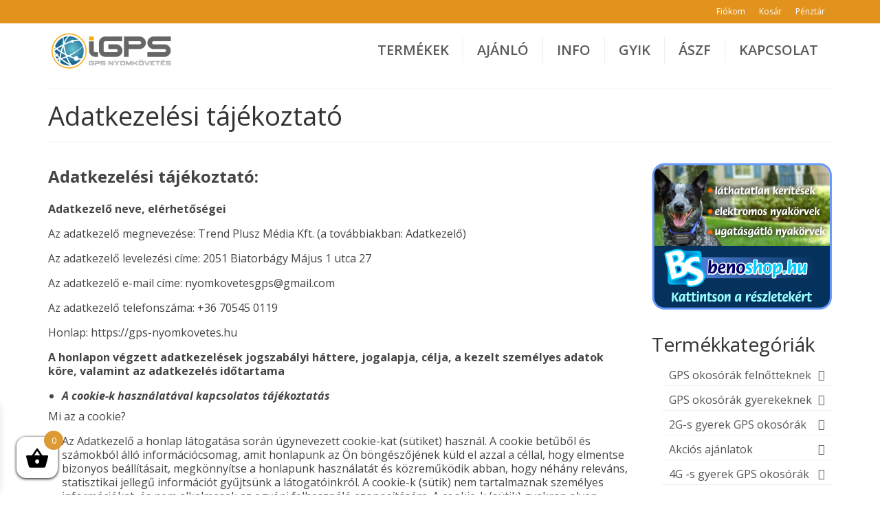

--- FILE ---
content_type: text/html; charset=UTF-8
request_url: https://gps-nyomkovetes.hu/adatkezelesi-tajekoztato/
body_size: 22812
content:
<!DOCTYPE html><html class="no-js" lang="hu" itemscope="itemscope" itemtype="https://schema.org/WebPage"><head><meta charset="UTF-8"><meta name="viewport" content="width=device-width, initial-scale=1.0"><meta http-equiv="X-UA-Compatible" content="IE=edge"><title>Adatkezelési tájékoztató &#8211; Gps nyomkövetés</title><meta name='robots' content='max-image-preview:large' />  <script data-cfasync="false" data-pagespeed-no-defer>var gtm4wp_datalayer_name = "dataLayer";
	var dataLayer = dataLayer || [];</script> <link rel='dns-prefetch' href='//capi-automation.s3.us-east-2.amazonaws.com' /><link rel='dns-prefetch' href='//fonts.googleapis.com' /><link rel="alternate" type="application/rss+xml" title="Gps nyomkövetés &raquo; hírcsatorna" href="https://gps-nyomkovetes.hu/feed/" /><link rel="alternate" type="application/rss+xml" title="Gps nyomkövetés &raquo; hozzászólás hírcsatorna" href="https://gps-nyomkovetes.hu/comments/feed/" /><link rel="alternate" title="oEmbed (JSON)" type="application/json+oembed" href="https://gps-nyomkovetes.hu/wp-json/oembed/1.0/embed?url=https%3A%2F%2Fgps-nyomkovetes.hu%2Fadatkezelesi-tajekoztato%2F" /><link rel="alternate" title="oEmbed (XML)" type="text/xml+oembed" href="https://gps-nyomkovetes.hu/wp-json/oembed/1.0/embed?url=https%3A%2F%2Fgps-nyomkovetes.hu%2Fadatkezelesi-tajekoztato%2F&#038;format=xml" /><style id='wp-img-auto-sizes-contain-inline-css' type='text/css'>img:is([sizes=auto i],[sizes^="auto," i]){contain-intrinsic-size:3000px 1500px}
/*# sourceURL=wp-img-auto-sizes-contain-inline-css */</style><link rel='stylesheet' id='cf7ic_style-css' href='https://gps-nyomkovetes.hu/wp-content/cache/autoptimize/css/autoptimize_single_446de1ae6bb220cd0e200f36a09eb5de.css?ver=3.3.7' type='text/css' media='all' /><link rel='stylesheet' id='vat-number-block-css' href='https://gps-nyomkovetes.hu/wp-content/cache/autoptimize/css/autoptimize_single_4aaeb653b5e66f919633487980cbe3f5.css?ver=5.3' type='text/css' media='all' /><link rel='stylesheet' id='wp-block-library-css' href='https://gps-nyomkovetes.hu/wp-includes/css/dist/block-library/style.min.css?ver=6.9' type='text/css' media='all' /><style id='classic-theme-styles-inline-css' type='text/css'>/*! This file is auto-generated */
.wp-block-button__link{color:#fff;background-color:#32373c;border-radius:9999px;box-shadow:none;text-decoration:none;padding:calc(.667em + 2px) calc(1.333em + 2px);font-size:1.125em}.wp-block-file__button{background:#32373c;color:#fff;text-decoration:none}
/*# sourceURL=/wp-includes/css/classic-themes.min.css */</style><style id='global-styles-inline-css' type='text/css'>:root{--wp--preset--aspect-ratio--square: 1;--wp--preset--aspect-ratio--4-3: 4/3;--wp--preset--aspect-ratio--3-4: 3/4;--wp--preset--aspect-ratio--3-2: 3/2;--wp--preset--aspect-ratio--2-3: 2/3;--wp--preset--aspect-ratio--16-9: 16/9;--wp--preset--aspect-ratio--9-16: 9/16;--wp--preset--color--black: #000;--wp--preset--color--cyan-bluish-gray: #abb8c3;--wp--preset--color--white: #fff;--wp--preset--color--pale-pink: #f78da7;--wp--preset--color--vivid-red: #cf2e2e;--wp--preset--color--luminous-vivid-orange: #ff6900;--wp--preset--color--luminous-vivid-amber: #fcb900;--wp--preset--color--light-green-cyan: #7bdcb5;--wp--preset--color--vivid-green-cyan: #00d084;--wp--preset--color--pale-cyan-blue: #8ed1fc;--wp--preset--color--vivid-cyan-blue: #0693e3;--wp--preset--color--vivid-purple: #9b51e0;--wp--preset--color--virtue-primary: #2d5c88;--wp--preset--color--virtue-primary-light: #6c8dab;--wp--preset--color--very-light-gray: #eee;--wp--preset--color--very-dark-gray: #444;--wp--preset--gradient--vivid-cyan-blue-to-vivid-purple: linear-gradient(135deg,rgb(6,147,227) 0%,rgb(155,81,224) 100%);--wp--preset--gradient--light-green-cyan-to-vivid-green-cyan: linear-gradient(135deg,rgb(122,220,180) 0%,rgb(0,208,130) 100%);--wp--preset--gradient--luminous-vivid-amber-to-luminous-vivid-orange: linear-gradient(135deg,rgb(252,185,0) 0%,rgb(255,105,0) 100%);--wp--preset--gradient--luminous-vivid-orange-to-vivid-red: linear-gradient(135deg,rgb(255,105,0) 0%,rgb(207,46,46) 100%);--wp--preset--gradient--very-light-gray-to-cyan-bluish-gray: linear-gradient(135deg,rgb(238,238,238) 0%,rgb(169,184,195) 100%);--wp--preset--gradient--cool-to-warm-spectrum: linear-gradient(135deg,rgb(74,234,220) 0%,rgb(151,120,209) 20%,rgb(207,42,186) 40%,rgb(238,44,130) 60%,rgb(251,105,98) 80%,rgb(254,248,76) 100%);--wp--preset--gradient--blush-light-purple: linear-gradient(135deg,rgb(255,206,236) 0%,rgb(152,150,240) 100%);--wp--preset--gradient--blush-bordeaux: linear-gradient(135deg,rgb(254,205,165) 0%,rgb(254,45,45) 50%,rgb(107,0,62) 100%);--wp--preset--gradient--luminous-dusk: linear-gradient(135deg,rgb(255,203,112) 0%,rgb(199,81,192) 50%,rgb(65,88,208) 100%);--wp--preset--gradient--pale-ocean: linear-gradient(135deg,rgb(255,245,203) 0%,rgb(182,227,212) 50%,rgb(51,167,181) 100%);--wp--preset--gradient--electric-grass: linear-gradient(135deg,rgb(202,248,128) 0%,rgb(113,206,126) 100%);--wp--preset--gradient--midnight: linear-gradient(135deg,rgb(2,3,129) 0%,rgb(40,116,252) 100%);--wp--preset--font-size--small: 13px;--wp--preset--font-size--medium: 20px;--wp--preset--font-size--large: 36px;--wp--preset--font-size--x-large: 42px;--wp--preset--spacing--20: 0.44rem;--wp--preset--spacing--30: 0.67rem;--wp--preset--spacing--40: 1rem;--wp--preset--spacing--50: 1.5rem;--wp--preset--spacing--60: 2.25rem;--wp--preset--spacing--70: 3.38rem;--wp--preset--spacing--80: 5.06rem;--wp--preset--shadow--natural: 6px 6px 9px rgba(0, 0, 0, 0.2);--wp--preset--shadow--deep: 12px 12px 50px rgba(0, 0, 0, 0.4);--wp--preset--shadow--sharp: 6px 6px 0px rgba(0, 0, 0, 0.2);--wp--preset--shadow--outlined: 6px 6px 0px -3px rgb(255, 255, 255), 6px 6px rgb(0, 0, 0);--wp--preset--shadow--crisp: 6px 6px 0px rgb(0, 0, 0);}:where(.is-layout-flex){gap: 0.5em;}:where(.is-layout-grid){gap: 0.5em;}body .is-layout-flex{display: flex;}.is-layout-flex{flex-wrap: wrap;align-items: center;}.is-layout-flex > :is(*, div){margin: 0;}body .is-layout-grid{display: grid;}.is-layout-grid > :is(*, div){margin: 0;}:where(.wp-block-columns.is-layout-flex){gap: 2em;}:where(.wp-block-columns.is-layout-grid){gap: 2em;}:where(.wp-block-post-template.is-layout-flex){gap: 1.25em;}:where(.wp-block-post-template.is-layout-grid){gap: 1.25em;}.has-black-color{color: var(--wp--preset--color--black) !important;}.has-cyan-bluish-gray-color{color: var(--wp--preset--color--cyan-bluish-gray) !important;}.has-white-color{color: var(--wp--preset--color--white) !important;}.has-pale-pink-color{color: var(--wp--preset--color--pale-pink) !important;}.has-vivid-red-color{color: var(--wp--preset--color--vivid-red) !important;}.has-luminous-vivid-orange-color{color: var(--wp--preset--color--luminous-vivid-orange) !important;}.has-luminous-vivid-amber-color{color: var(--wp--preset--color--luminous-vivid-amber) !important;}.has-light-green-cyan-color{color: var(--wp--preset--color--light-green-cyan) !important;}.has-vivid-green-cyan-color{color: var(--wp--preset--color--vivid-green-cyan) !important;}.has-pale-cyan-blue-color{color: var(--wp--preset--color--pale-cyan-blue) !important;}.has-vivid-cyan-blue-color{color: var(--wp--preset--color--vivid-cyan-blue) !important;}.has-vivid-purple-color{color: var(--wp--preset--color--vivid-purple) !important;}.has-black-background-color{background-color: var(--wp--preset--color--black) !important;}.has-cyan-bluish-gray-background-color{background-color: var(--wp--preset--color--cyan-bluish-gray) !important;}.has-white-background-color{background-color: var(--wp--preset--color--white) !important;}.has-pale-pink-background-color{background-color: var(--wp--preset--color--pale-pink) !important;}.has-vivid-red-background-color{background-color: var(--wp--preset--color--vivid-red) !important;}.has-luminous-vivid-orange-background-color{background-color: var(--wp--preset--color--luminous-vivid-orange) !important;}.has-luminous-vivid-amber-background-color{background-color: var(--wp--preset--color--luminous-vivid-amber) !important;}.has-light-green-cyan-background-color{background-color: var(--wp--preset--color--light-green-cyan) !important;}.has-vivid-green-cyan-background-color{background-color: var(--wp--preset--color--vivid-green-cyan) !important;}.has-pale-cyan-blue-background-color{background-color: var(--wp--preset--color--pale-cyan-blue) !important;}.has-vivid-cyan-blue-background-color{background-color: var(--wp--preset--color--vivid-cyan-blue) !important;}.has-vivid-purple-background-color{background-color: var(--wp--preset--color--vivid-purple) !important;}.has-black-border-color{border-color: var(--wp--preset--color--black) !important;}.has-cyan-bluish-gray-border-color{border-color: var(--wp--preset--color--cyan-bluish-gray) !important;}.has-white-border-color{border-color: var(--wp--preset--color--white) !important;}.has-pale-pink-border-color{border-color: var(--wp--preset--color--pale-pink) !important;}.has-vivid-red-border-color{border-color: var(--wp--preset--color--vivid-red) !important;}.has-luminous-vivid-orange-border-color{border-color: var(--wp--preset--color--luminous-vivid-orange) !important;}.has-luminous-vivid-amber-border-color{border-color: var(--wp--preset--color--luminous-vivid-amber) !important;}.has-light-green-cyan-border-color{border-color: var(--wp--preset--color--light-green-cyan) !important;}.has-vivid-green-cyan-border-color{border-color: var(--wp--preset--color--vivid-green-cyan) !important;}.has-pale-cyan-blue-border-color{border-color: var(--wp--preset--color--pale-cyan-blue) !important;}.has-vivid-cyan-blue-border-color{border-color: var(--wp--preset--color--vivid-cyan-blue) !important;}.has-vivid-purple-border-color{border-color: var(--wp--preset--color--vivid-purple) !important;}.has-vivid-cyan-blue-to-vivid-purple-gradient-background{background: var(--wp--preset--gradient--vivid-cyan-blue-to-vivid-purple) !important;}.has-light-green-cyan-to-vivid-green-cyan-gradient-background{background: var(--wp--preset--gradient--light-green-cyan-to-vivid-green-cyan) !important;}.has-luminous-vivid-amber-to-luminous-vivid-orange-gradient-background{background: var(--wp--preset--gradient--luminous-vivid-amber-to-luminous-vivid-orange) !important;}.has-luminous-vivid-orange-to-vivid-red-gradient-background{background: var(--wp--preset--gradient--luminous-vivid-orange-to-vivid-red) !important;}.has-very-light-gray-to-cyan-bluish-gray-gradient-background{background: var(--wp--preset--gradient--very-light-gray-to-cyan-bluish-gray) !important;}.has-cool-to-warm-spectrum-gradient-background{background: var(--wp--preset--gradient--cool-to-warm-spectrum) !important;}.has-blush-light-purple-gradient-background{background: var(--wp--preset--gradient--blush-light-purple) !important;}.has-blush-bordeaux-gradient-background{background: var(--wp--preset--gradient--blush-bordeaux) !important;}.has-luminous-dusk-gradient-background{background: var(--wp--preset--gradient--luminous-dusk) !important;}.has-pale-ocean-gradient-background{background: var(--wp--preset--gradient--pale-ocean) !important;}.has-electric-grass-gradient-background{background: var(--wp--preset--gradient--electric-grass) !important;}.has-midnight-gradient-background{background: var(--wp--preset--gradient--midnight) !important;}.has-small-font-size{font-size: var(--wp--preset--font-size--small) !important;}.has-medium-font-size{font-size: var(--wp--preset--font-size--medium) !important;}.has-large-font-size{font-size: var(--wp--preset--font-size--large) !important;}.has-x-large-font-size{font-size: var(--wp--preset--font-size--x-large) !important;}
:where(.wp-block-post-template.is-layout-flex){gap: 1.25em;}:where(.wp-block-post-template.is-layout-grid){gap: 1.25em;}
:where(.wp-block-term-template.is-layout-flex){gap: 1.25em;}:where(.wp-block-term-template.is-layout-grid){gap: 1.25em;}
:where(.wp-block-columns.is-layout-flex){gap: 2em;}:where(.wp-block-columns.is-layout-grid){gap: 2em;}
:root :where(.wp-block-pullquote){font-size: 1.5em;line-height: 1.6;}
/*# sourceURL=global-styles-inline-css */</style><link rel='stylesheet' id='contact-form-7-css' href='https://gps-nyomkovetes.hu/wp-content/cache/autoptimize/css/autoptimize_single_64ac31699f5326cb3c76122498b76f66.css?ver=6.1.4' type='text/css' media='all' /><link rel='stylesheet' id='sow-image-default-c67d20f9f743-css' href='https://gps-nyomkovetes.hu/wp-content/uploads/siteorigin-widgets/sow-image-default-c67d20f9f743.css?ver=6.9' type='text/css' media='all' /><link rel='stylesheet' id='iw-defaults-css' href='https://gps-nyomkovetes.hu/wp-content/cache/autoptimize/css/autoptimize_single_52c2ff62f3577ff1e59777f74b3b1e57.css?ver=1.4.7' type='text/css' media='all' /><link rel='stylesheet' id='jquery-dropdown-cart-css' href='https://gps-nyomkovetes.hu/wp-content/plugins/woocommerce-dropdown-cart/css/style.min.css?ver=6.9' type='text/css' media='all' /><style id='woocommerce-inline-inline-css' type='text/css'>.woocommerce form .form-row .required { visibility: visible; }
/*# sourceURL=woocommerce-inline-inline-css */</style><link rel='stylesheet' id='cmplz-general-css' href='https://gps-nyomkovetes.hu/wp-content/plugins/complianz-gdpr-premium/assets/css/cookieblocker.min.css?ver=1754861953' type='text/css' media='all' /><link rel='stylesheet' id='xoo-wsc-fonts-css' href='https://gps-nyomkovetes.hu/wp-content/cache/autoptimize/css/autoptimize_single_7c420d6a45cb70a2cc841c7c4f533392.css?ver=2.7.2' type='text/css' media='all' /><link rel='stylesheet' id='xoo-wsc-style-css' href='https://gps-nyomkovetes.hu/wp-content/cache/autoptimize/css/autoptimize_single_d461d4516347d33e55ba0ce53ee49055.css?ver=2.7.2' type='text/css' media='all' /><style id='xoo-wsc-style-inline-css' type='text/css'>.xoo-wsc-ft-buttons-cont a.xoo-wsc-ft-btn, .xoo-wsc-container .xoo-wsc-btn {
	background-color: #000000;
	color: #ffffff;
	border: 2px solid #ffffff;
	padding: 10px 20px;
}

.xoo-wsc-ft-buttons-cont a.xoo-wsc-ft-btn:hover, .xoo-wsc-container .xoo-wsc-btn:hover {
	background-color: #ffffff;
	color: #000000;
	border: 2px solid #000000;
}

 

.xoo-wsc-footer{
	background-color: #ffffff;
	color: #000000;
	padding: 10px 20px;
	box-shadow: 0 -5px 10px #0000001a;
}

.xoo-wsc-footer, .xoo-wsc-footer a, .xoo-wsc-footer .amount{
	font-size: 18px;
}

.xoo-wsc-btn .amount{
	color: #ffffff}

.xoo-wsc-btn:hover .amount{
	color: #000000;
}

.xoo-wsc-ft-buttons-cont{
	grid-template-columns: auto;
}

.xoo-wsc-basket{
	bottom: 14px;
	left: 14px;
	background-color: #ffffff;
	color: #000000;
	box-shadow: 0 1px 4px 0;
	border-radius: 14px;
	display: flex;
	width: 60px;
	height: 60px;
}


.xoo-wsc-bki{
	font-size: 35px}

.xoo-wsc-items-count{
	top: -9px;
	right: -8px;
}

.xoo-wsc-items-count, .xoo-wsch-items-count{
	background-color: #dd9933;
	color: #ffffff;
}

.xoo-wsc-container, .xoo-wsc-slider{
	max-width: 300px;
	left: -300px;
	top: 0;bottom: 0;
	bottom: 0;
	font-family: }


.xoo-wsc-cart-active .xoo-wsc-container, .xoo-wsc-slider-active .xoo-wsc-slider{
	left: 0;
}


.xoo-wsc-cart-active .xoo-wsc-basket{
	left: 300px;
}

.xoo-wsc-slider{
	right: -300px;
}

span.xoo-wsch-close {
    font-size: 16px;
}

	.xoo-wsch-top{
		justify-content: center;
	}
	span.xoo-wsch-close {
	    right: 10px;
	}

.xoo-wsch-text{
	font-size: 20px;
}

.xoo-wsc-header{
	color: #000000;
	background-color: #ffffff;
	border-bottom: 2px solid #eee;
	padding: 15px 15px;
}


.xoo-wsc-body{
	background-color: #ffffff;
}

.xoo-wsc-products:not(.xoo-wsc-pattern-card), .xoo-wsc-products:not(.xoo-wsc-pattern-card) span.amount, .xoo-wsc-products:not(.xoo-wsc-pattern-card) a{
	font-size: 14px;
	color: #000000;
}

.xoo-wsc-products:not(.xoo-wsc-pattern-card) .xoo-wsc-product{
	padding: 20px 15px;
	margin: 0;
	border-radius: 0px;
	box-shadow: 0 0;
	background-color: transparent;
}

.xoo-wsc-sum-col{
	justify-content: center;
}


/** Shortcode **/
.xoo-wsc-sc-count{
	background-color: #000000;
	color: #ffffff;
}

.xoo-wsc-sc-bki{
	font-size: 28px;
	color: #000000;
}
.xoo-wsc-sc-cont{
	color: #000000;
}


.xoo-wsc-product dl.variation {
	display: block;
}


.xoo-wsc-product-cont{
	padding: 10px 10px;
}

.xoo-wsc-products:not(.xoo-wsc-pattern-card) .xoo-wsc-img-col{
	width: 35%;
}

.xoo-wsc-pattern-card .xoo-wsc-img-col img{
	max-width: 100%;
	height: auto;
}

.xoo-wsc-products:not(.xoo-wsc-pattern-card) .xoo-wsc-sum-col{
	width: 65%;
}

.xoo-wsc-pattern-card .xoo-wsc-product-cont{
	width: 50% 
}

@media only screen and (max-width: 600px) {
	.xoo-wsc-pattern-card .xoo-wsc-product-cont  {
		width: 50%;
	}
}


.xoo-wsc-pattern-card .xoo-wsc-product{
	border: 0;
	box-shadow: 0px 10px 15px -12px #0000001a;
}


.xoo-wsc-sm-front{
	background-color: #eee;
}
.xoo-wsc-pattern-card, .xoo-wsc-sm-front{
	border-bottom-left-radius: 5px;
	border-bottom-right-radius: 5px;
}
.xoo-wsc-pattern-card, .xoo-wsc-img-col img, .xoo-wsc-img-col, .xoo-wsc-sm-back-cont{
	border-top-left-radius: 5px;
	border-top-right-radius: 5px;
}
.xoo-wsc-sm-back{
	background-color: #fff;
}
.xoo-wsc-pattern-card, .xoo-wsc-pattern-card a, .xoo-wsc-pattern-card .amount{
	font-size: 14px;
}

.xoo-wsc-sm-front, .xoo-wsc-sm-front a, .xoo-wsc-sm-front .amount{
	color: #000;
}

.xoo-wsc-sm-back, .xoo-wsc-sm-back a, .xoo-wsc-sm-back .amount{
	color: #000;
}


.magictime {
    animation-duration: 0.5s;
}



span.xoo-wsch-items-count{
	height: 20px;
	line-height: 20px;
	width: 20px;
}

span.xoo-wsch-icon{
	font-size: 30px
}

.xoo-wsc-smr-del{
	font-size: 14px
}
/*# sourceURL=xoo-wsc-style-inline-css */</style><link rel='stylesheet' id='flexible-shipping-free-shipping-css' href='https://gps-nyomkovetes.hu/wp-content/cache/autoptimize/css/autoptimize_single_0897f36447762add323908ce82f10a39.css?ver=6.5.4.2' type='text/css' media='all' /><style id='kadence-blocks-global-variables-inline-css' type='text/css'>:root {--global-kb-font-size-sm:clamp(0.8rem, 0.73rem + 0.217vw, 0.9rem);--global-kb-font-size-md:clamp(1.1rem, 0.995rem + 0.326vw, 1.25rem);--global-kb-font-size-lg:clamp(1.75rem, 1.576rem + 0.543vw, 2rem);--global-kb-font-size-xl:clamp(2.25rem, 1.728rem + 1.63vw, 3rem);--global-kb-font-size-xxl:clamp(2.5rem, 1.456rem + 3.26vw, 4rem);--global-kb-font-size-xxxl:clamp(2.75rem, 0.489rem + 7.065vw, 6rem);}:root {--global-palette1: #3182CE;--global-palette2: #2B6CB0;--global-palette3: #1A202C;--global-palette4: #2D3748;--global-palette5: #4A5568;--global-palette6: #718096;--global-palette7: #EDF2F7;--global-palette8: #F7FAFC;--global-palette9: #ffffff;}
/*# sourceURL=kadence-blocks-global-variables-inline-css */</style><link rel='stylesheet' id='virtue_theme-css' href='https://gps-nyomkovetes.hu/wp-content/cache/autoptimize/css/autoptimize_single_9ad09b7f0af7258ad2a718ded8e39e06.css?ver=3.4.14' type='text/css' media='all' /><link rel='stylesheet' id='virtue_skin-css' href='https://gps-nyomkovetes.hu/wp-content/cache/autoptimize/css/autoptimize_single_26814119d3b0d2af538a08b69ee923ec.css?ver=3.4.14' type='text/css' media='all' /><link rel='stylesheet' id='redux-google-fonts-virtue-css' href='https://fonts.googleapis.com/css?family=Lato%3A400%7COpen+Sans%3A300%2C400%2C500%2C600%2C700%2C800%2C300italic%2C400italic%2C500italic%2C600italic%2C700italic%2C800italic&#038;subset=latin-ext%2Ccyrillic-ext&#038;ver=6.9' type='text/css' media='all' /> <script type="text/javascript" src="https://gps-nyomkovetes.hu/wp-includes/js/tinymce/tinymce.min.js?ver=49110-20250317" id="wp-tinymce-root-js"></script> <script type="text/javascript" src="https://gps-nyomkovetes.hu/wp-includes/js/tinymce/plugins/compat3x/plugin.min.js?ver=49110-20250317" id="wp-tinymce-js"></script> <script type="text/javascript" src="https://gps-nyomkovetes.hu/wp-includes/js/jquery/jquery.min.js?ver=3.7.1" id="jquery-core-js"></script> <script type="text/javascript" src="https://gps-nyomkovetes.hu/wp-includes/js/jquery/jquery-migrate.min.js?ver=3.4.1" id="jquery-migrate-js"></script> <script type="text/javascript" src="https://gps-nyomkovetes.hu/wp-content/plugins/wc-pont/assets/fs-notice.js?ver=8.0" id="fs-notice-js"></script> <script type="text/javascript" src="https://gps-nyomkovetes.hu/wp-content/plugins/woocommerce-dropdown-cart/js/main.min.js?ver=6.9" id="jquery-dropdown-cart-js"></script> <script type="text/javascript" src="https://gps-nyomkovetes.hu/wp-content/plugins/woocommerce/assets/js/jquery-blockui/jquery.blockUI.min.js?ver=2.7.0-wc.10.4.3" id="wc-jquery-blockui-js" defer="defer" data-wp-strategy="defer"></script> <script type="text/javascript" id="wc-add-to-cart-js-extra">var wc_add_to_cart_params = {"ajax_url":"/wp-admin/admin-ajax.php","wc_ajax_url":"/?wc-ajax=%%endpoint%%","i18n_view_cart":"Kos\u00e1r","cart_url":"https://gps-nyomkovetes.hu/kosar/","is_cart":"","cart_redirect_after_add":"no"};
//# sourceURL=wc-add-to-cart-js-extra</script> <script type="text/javascript" src="https://gps-nyomkovetes.hu/wp-content/plugins/woocommerce/assets/js/frontend/add-to-cart.min.js?ver=10.4.3" id="wc-add-to-cart-js" defer="defer" data-wp-strategy="defer"></script> <script type="text/javascript" src="https://gps-nyomkovetes.hu/wp-content/plugins/woocommerce/assets/js/js-cookie/js.cookie.min.js?ver=2.1.4-wc.10.4.3" id="wc-js-cookie-js" defer="defer" data-wp-strategy="defer"></script> <script type="text/javascript" id="woocommerce-js-extra">var woocommerce_params = {"ajax_url":"/wp-admin/admin-ajax.php","wc_ajax_url":"/?wc-ajax=%%endpoint%%","i18n_password_show":"Jelsz\u00f3 megjelen\u00edt\u00e9se","i18n_password_hide":"Jelsz\u00f3 elrejt\u00e9se","currency":"HUF"};
//# sourceURL=woocommerce-js-extra</script> <script type="text/javascript" src="https://gps-nyomkovetes.hu/wp-content/plugins/woocommerce/assets/js/frontend/woocommerce.min.js?ver=10.4.3" id="woocommerce-js" defer="defer" data-wp-strategy="defer"></script> <script type="text/javascript" id="enhanced-ecommerce-google-analytics-js-extra">var ConvAioGlobal = {"nonce":"aa89279708"};
//# sourceURL=enhanced-ecommerce-google-analytics-js-extra</script> <script data-cfasync="false" data-no-optimize="1" data-pagespeed-no-defer type="text/javascript" src="https://gps-nyomkovetes.hu/wp-content/plugins/enhanced-e-commerce-for-woocommerce-store/public/js/con-gtm-google-analytics.js?ver=7.2.15" id="enhanced-ecommerce-google-analytics-js"></script> <script data-cfasync="false" data-no-optimize="1" data-pagespeed-no-defer type="text/javascript" id="enhanced-ecommerce-google-analytics-js-after">tvc_smd={"tvc_wcv":"10.4.3","tvc_wpv":"6.9","tvc_eev":"7.2.15","tvc_sub_data":{"sub_id":"26081","cu_id":"21971","pl_id":"1","ga_tra_option":"UA","ga_property_id":"UA-89850768-1","ga_measurement_id":"","ga_ads_id":"3368071335","ga_gmc_id":"159864658","ga_gmc_id_p":"159864658","op_gtag_js":"1","op_en_e_t":"1","op_rm_t_t":"1","op_dy_rm_t_t":"1","op_li_ga_wi_ads":"1","gmc_is_product_sync":"0","gmc_is_site_verified":"0","gmc_is_domain_claim":"0","gmc_product_count":"0","fb_pixel_id":""}};
//# sourceURL=enhanced-ecommerce-google-analytics-js-after</script> <link rel="https://api.w.org/" href="https://gps-nyomkovetes.hu/wp-json/" /><link rel="alternate" title="JSON" type="application/json" href="https://gps-nyomkovetes.hu/wp-json/wp/v2/pages/6166" /><link rel="EditURI" type="application/rsd+xml" title="RSD" href="https://gps-nyomkovetes.hu/xmlrpc.php?rsd" /><meta name="generator" content="WordPress 6.9" /><meta name="generator" content="WooCommerce 10.4.3" /><link rel="canonical" href="https://gps-nyomkovetes.hu/adatkezelesi-tajekoztato/" /><link rel='shortlink' href='https://gps-nyomkovetes.hu/?p=6166' /><meta name="facebook-domain-verification" content="ppuieq766b80sy2gk8y1qnz6q9dkkf" />  <script type="text/plain" data-service="google-analytics" data-category="statistics" async data-cmplz-src="https://www.googletagmanager.com/gtag/js?id=UA-89850768-1"></script> <script>window.dataLayer = window.dataLayer || [];
  function gtag(){dataLayer.push(arguments);}
  gtag('js', new Date());

  gtag('config', 'UA-89850768-1');</script> <style>.cmplz-hidden {
					display: none !important;
				}</style>
 <script data-cfasync="false" data-pagespeed-no-defer type="text/javascript">var dataLayer_content = {"pagePostType":"page","pagePostType2":"single-page","pagePostAuthor":"gpsnyomkoveteslac"};
	dataLayer.push( dataLayer_content );</script> <script data-cfasync="false" data-pagespeed-no-defer type="text/javascript">(function(w,d,s,l,i){w[l]=w[l]||[];w[l].push({'gtm.start':
new Date().getTime(),event:'gtm.js'});var f=d.getElementsByTagName(s)[0],
j=d.createElement(s),dl=l!='dataLayer'?'&l='+l:'';j.async=true;j.src=
'//www.googletagmanager.com/gtm.js?id='+i+dl;f.parentNode.insertBefore(j,f);
})(window,document,'script','dataLayer','GTM-NCDM6LD');</script> <style type="text/css">#logo {padding-top:10px;}#logo {padding-bottom:10px;}#logo {margin-left:0px;}#logo {margin-right:0px;}#nav-main {margin-top:20px;}#nav-main {margin-bottom:6px;}.headerfont, .tp-caption {font-family:Open Sans;}.topbarmenu ul li {font-family:Open Sans;}input[type=number]::-webkit-inner-spin-button, input[type=number]::-webkit-outer-spin-button { -webkit-appearance: none; margin: 0; } input[type=number] {-moz-appearance: textfield;}.quantity input::-webkit-outer-spin-button,.quantity input::-webkit-inner-spin-button {display: none;}.topclass {background:#e2931d    ;}.headerclass {background:#ffffff    ;}.navclass {background:#ffffff    ;}.kad-hidepostauthortop, .postauthortop {display:none;}.product_item .product_details h5 {min-height:120px;}.kad-topbar-left, .kad-topbar-left .topbarmenu {float:right;} .kad-topbar-left .topbar_social, .kad-topbar-left .topbarmenu ul, .kad-topbar-left .kad-cart-total,.kad-topbar-right #topbar-search .form-search{float:left}.entry-content p { margin-bottom:16px;}</style><noscript><style>.woocommerce-product-gallery{ opacity: 1 !important; }</style></noscript><meta name="generator" content="Elementor 3.34.4; features: additional_custom_breakpoints; settings: css_print_method-external, google_font-enabled, font_display-swap"> <script data-cfasync="false" data-no-optimize="1" data-pagespeed-no-defer>var tvc_lc = 'HUF';</script> <script data-cfasync="false" data-no-optimize="1" data-pagespeed-no-defer>var tvc_lc = 'HUF';</script> <script data-cfasync="false" data-pagespeed-no-defer>window.dataLayer = window.dataLayer || [];
      dataLayer.push({"event":"begin_datalayer","cov_remarketing":"1","cov_remarketing_conversion_id":"AW-816185178","conv_track_email":"1","conv_track_phone":"1","conv_track_address":"1","conv_track_page_scroll":"1","conv_track_file_download":"1","conv_track_author":"1","conv_track_signup":"1","conv_track_signin":"1"});</script>  <script>(function(w, d, s, l, i) {
        w[l] = w[l] || [];
        w[l].push({
          'gtm.start': new Date().getTime(),
          event: 'gtm.js'
        });
        var f = d.getElementsByTagName(s)[0],
          j = d.createElement(s),
          dl = l != 'dataLayer' ? '&l=' + l : '';
        j.async = true;
        j.src =
          'https://www.googletagmanager.com/gtm.js?id=' + i + dl;
        f.parentNode.insertBefore(j, f);
      })(window, document, 'script', 'dataLayer', 'GTM-K7X94DG');</script>  <script>(window.gaDevIds = window.gaDevIds || []).push('5CDcaG');</script> <script data-cfasync="false" data-no-optimize="1" data-pagespeed-no-defer>var tvc_lc = 'HUF';</script> <script data-cfasync="false" data-no-optimize="1" data-pagespeed-no-defer>var tvc_lc = 'HUF';</script> <script data-service="facebook" data-category="marketing"  type="text/plain">!function(f,b,e,v,n,t,s){if(f.fbq)return;n=f.fbq=function(){n.callMethod?
					n.callMethod.apply(n,arguments):n.queue.push(arguments)};if(!f._fbq)f._fbq=n;
					n.push=n;n.loaded=!0;n.version='2.0';n.queue=[];t=b.createElement(e);t.async=!0;
					t.src=v;s=b.getElementsByTagName(e)[0];s.parentNode.insertBefore(t,s)}(window,
					document,'script','https://connect.facebook.net/en_US/fbevents.js');</script>  <script data-service="facebook" data-category="marketing"  type="text/plain">fbq('init', '228536338935342', {}, {
    "agent": "woocommerce_0-10.4.3-3.5.15"
});

				document.addEventListener( 'DOMContentLoaded', function() {
					// Insert placeholder for events injected when a product is added to the cart through AJAX.
					document.body.insertAdjacentHTML( 'beforeend', '<div class=\"wc-facebook-pixel-event-placeholder\"></div>' );
				}, false );</script> <style>.e-con.e-parent:nth-of-type(n+4):not(.e-lazyloaded):not(.e-no-lazyload),
				.e-con.e-parent:nth-of-type(n+4):not(.e-lazyloaded):not(.e-no-lazyload) * {
					background-image: none !important;
				}
				@media screen and (max-height: 1024px) {
					.e-con.e-parent:nth-of-type(n+3):not(.e-lazyloaded):not(.e-no-lazyload),
					.e-con.e-parent:nth-of-type(n+3):not(.e-lazyloaded):not(.e-no-lazyload) * {
						background-image: none !important;
					}
				}
				@media screen and (max-height: 640px) {
					.e-con.e-parent:nth-of-type(n+2):not(.e-lazyloaded):not(.e-no-lazyload),
					.e-con.e-parent:nth-of-type(n+2):not(.e-lazyloaded):not(.e-no-lazyload) * {
						background-image: none !important;
					}
				}</style><link rel="icon" href="https://gps-nyomkovetes.hu/wp-content/uploads/2016/12/cropped-igps-logo-kicsi-32x32.png" sizes="32x32" /><link rel="icon" href="https://gps-nyomkovetes.hu/wp-content/uploads/2016/12/cropped-igps-logo-kicsi-192x192.png" sizes="192x192" /><link rel="apple-touch-icon" href="https://gps-nyomkovetes.hu/wp-content/uploads/2016/12/cropped-igps-logo-kicsi-180x180.png" /><meta name="msapplication-TileImage" content="https://gps-nyomkovetes.hu/wp-content/uploads/2016/12/cropped-igps-logo-kicsi-270x270.png" />  <script type="text/plain" data-service="facebook" data-category="marketing">var aepc_pixel = {"pixel_id":"2392823004154193","user":{},"enable_advanced_events":"yes","fire_delay":"0","can_use_sku":"yes","enable_viewcontent":"yes","enable_addtocart":"yes","enable_addtowishlist":"no","enable_initiatecheckout":"yes","enable_addpaymentinfo":"yes","enable_purchase":"yes","allowed_params":{"AddToCart":["value","currency","content_category","content_name","content_type","content_ids"],"AddToWishlist":["value","currency","content_category","content_name","content_type","content_ids"]}},
				aepc_pixel_args = [],
				aepc_extend_args = function( args ) {
					if ( typeof args === 'undefined' ) {
						args = {};
					}

					for(var key in aepc_pixel_args)
						args[key] = aepc_pixel_args[key];

					return args;
				};

			// Extend args
			if ( 'yes' === aepc_pixel.enable_advanced_events ) {
				aepc_pixel_args.userAgent = navigator.userAgent;
				aepc_pixel_args.language = navigator.language;

				if ( document.referrer.indexOf( document.domain ) < 0 ) {
					aepc_pixel_args.referrer = document.referrer;
				}
			}

						!function(f,b,e,v,n,t,s){if(f.fbq)return;n=f.fbq=function(){n.callMethod?
				n.callMethod.apply(n,arguments):n.queue.push(arguments)};if(!f._fbq)f._fbq=n;
				n.push=n;n.loaded=!0;n.version='2.0';n.agent='dvpixelcaffeinewordpress';n.queue=[];t=b.createElement(e);t.async=!0;
				t.src=v;s=b.getElementsByTagName(e)[0];s.parentNode.insertBefore(t,s)}(window,
				document,'script','https://connect.facebook.net/en_US/fbevents.js');
			
						fbq('init', aepc_pixel.pixel_id, aepc_pixel.user);

							setTimeout( function() {
				fbq('track', "PageView", aepc_pixel_args);
			}, aepc_pixel.fire_delay * 1000 );</script> <style type="text/css" title="dynamic-css" class="options-output">header #logo a.brand,.logofont{font-family:Lato;line-height:40px;font-weight:400;font-style:normal;font-size:32px;}.kad_tagline{font-family:Lato;line-height:20px;font-weight:400;font-style:normal;color:#444444;font-size:14px;}.product_item .product_details h5{font-family:"Open Sans";line-height:20px;font-weight:700;font-style:normal;font-size:16px;}h1{font-family:"Open Sans";line-height:40px;font-weight:normal;font-style:normal;font-size:38px;}h2{font-family:"Open Sans";line-height:40px;font-weight:normal;font-style:normal;font-size:32px;}h3{font-family:"Open Sans";line-height:40px;font-weight:400;font-style:normal;font-size:28px;}h4{font-family:"Open Sans";line-height:40px;font-weight:400;font-style:normal;font-size:24px;}h5{font-family:"Open Sans";line-height:28px;font-weight:700;font-style:normal;font-size:18px;}body{font-family:"Open Sans";line-height:20px;font-weight:400;font-style:normal;font-size:16px;}#nav-main ul.sf-menu a{font-family:"Open Sans";line-height:18px;font-weight:600;font-style:normal;color:#5b5b5b;font-size:20px;}#nav-second ul.sf-menu a{font-family:"Open Sans";line-height:22px;font-weight:400;font-style:normal;font-size:18px;}.kad-nav-inner .kad-mnav, .kad-mobile-nav .kad-nav-inner li a,.nav-trigger-case{font-family:"Open Sans";line-height:20px;font-weight:400;font-style:normal;color:#5b5b5b;font-size:16px;}</style><style id="hucommerce-theme-fix"></style><style type="text/css" id="c4wp-checkout-css">.woocommerce-checkout .c4wp_captcha_field {
						margin-bottom: 10px;
						margin-top: 15px;
						position: relative;
						display: inline-block;
					}</style><style type="text/css" id="c4wp-lp-form-css">.login-action-lostpassword.login form.shake {
						animation: none;
						animation-iteration-count: 0;
						transform: none !important;
					}</style><style type="text/css" id="c4wp-v3-lp-form-css">.login #login, .login #lostpasswordform {
					min-width: 350px !important;
				}
				.wpforms-field-c4wp iframe {
					width: 100% !important;
				}</style> <script>// Create BP element on the window
    window["bp"] = window["bp"] || function () {
        (window["bp"].q = window["bp"].q || []).push(arguments);
    };
    window["bp"].l = 1 * new Date();
    // Insert a script tag on the top of the head to load bp.js
    scriptElement = document.createElement("script");
    firstScript = document.getElementsByTagName("script")[0];
    scriptElement.async = true;
    scriptElement.src = 'https://pixel.barion.com/bp.js';
    firstScript.parentNode.insertBefore(scriptElement, firstScript);
    window['barion_pixel_id'] = 'BP-sKnpOxQdQT-BD';            
    // Send init event
    bp('init', 'addBarionPixelId', window['barion_pixel_id']);</script> <noscript> <img height="1" width="1" style="display:none" alt="Barion Pixel" src="https://pixel.barion.com/a.gif?ba_pixel_id='BP-sKnpOxQdQT-BD'&ev=contentView&noscript=1"> </noscript></head><body data-cmplz=1 class="privacy-policy wp-singular page-template-default page page-id-6166 wp-embed-responsive wp-theme-virtue theme-virtue woocommerce-no-js wide adatkezelesi-tajekoztato elementor-default elementor-kit-24411"><div id="kt-skip-link"><a href="#content">Skip to Main Content</a></div> <noscript><iframe src="https://www.googletagmanager.com/ns.html?id=GTM-NCDM6LD" height="0" width="0" style="display:none;visibility:hidden" aria-hidden="true"></iframe></noscript> <noscript><iframe src="https://www.googletagmanager.com/ns.html?id=GTM-K7X94DG" height="0" width="0" style="display:none;visibility:hidden"></iframe></noscript><div id="wrapper" class="container"><header class="banner headerclass" itemscope itemtype="https://schema.org/WPHeader"><div id="topbar" class="topclass"><div class="container"><div class="row"><div class="col-md-6 col-sm-6 kad-topbar-left"><div class="topbarmenu clearfix"><ul id="menu-topmenu" class="sf-menu"><li  class=" menu-item-164"><a href="https://gps-nyomkovetes.hu/fiokom/"><span>Fiókom</span></a></li><li  class=" menu-item-515"><a href="https://gps-nyomkovetes.hu/kosar/"><span>Kosár</span></a></li><li  class=" menu-item-165"><a href="https://gps-nyomkovetes.hu/penztar/"><span>Pénztár</span></a></li></ul></div></div><div class="col-md-6 col-sm-6 kad-topbar-right"><div id="topbar-search" class="topbar-widget"></div></div></div></div></div><div class="container"><div class="row"><div class="col-md-4 clearfix kad-header-left"><div id="logo" class="logocase"> <a class="brand logofont" href="https://gps-nyomkovetes.hu/"><div id="thelogo"> <img src="https://gps-nyomkovetes.hu/wp-content/uploads/2016/11/logo-gps-nyomkovetes-1.png" alt="Gps nyomkövetés" width="190" height="60" class="kad-standard-logo" /></div> </a></div></div><div class="col-md-8 kad-header-right"><nav id="nav-main" class="clearfix" itemscope itemtype="https://schema.org/SiteNavigationElement"><ul id="menu-navimenu" class="sf-menu"><li  class=" sf-dropdown menu-item-179"><a href="https://gps-nyomkovetes.hu/gps-nyomkoveto-termekek/"><span>TERMÉKEK</span></a><ul class="sub-menu sf-dropdown-menu dropdown"><li  class=" menu-item-16546"><a href="https://gps-nyomkovetes.hu/termekkategoria/gps-okos-orak-gyerekeknek/"><span>GPS okosórák gyerekeknek</span></a></li><li  class=" menu-item-16545"><a href="https://gps-nyomkovetes.hu/termekkategoria/gps-okos-orak-felnotteknek/"><span>GPS okosórák felnőtteknek</span></a></li><li  class=" menu-item-16544"><a href="https://gps-nyomkovetes.hu/termekkategoria/gps-nyakorv/"><span>GPS nyakörvek</span></a></li><li  class=" menu-item-16547"><a href="https://gps-nyomkovetes.hu/termekkategoria/auto-gps-nyomkovetok/"><span>Jármű nyomkövetők</span></a></li><li  class=" menu-item-16548"><a href="https://gps-nyomkovetes.hu/termekkategoria/univerzalis-gps-nyomkovetok/"><span>Univerzális nyomkövetők</span></a></li><li  class=" menu-item-23854"><a href="https://gps-nyomkovetes.hu/termekkategoria/kiegeszitok/"><span>Tartozékok, kiegészítők, SIM</span></a></li></ul></li><li  class=" menu-item-176"><a href="https://gps-nyomkovetes.hu/ajanlo/"><span>AJÁNLÓ</span></a></li><li  class=" sf-dropdown menu-item-178"><a href="https://gps-nyomkovetes.hu/info/"><span>INFO</span></a><ul class="sub-menu sf-dropdown-menu dropdown"><li  class=" menu-item-22409"><a href="https://gps-nyomkovetes.hu/garancia/"><span>Garancia</span></a></li><li  class=" menu-item-22408"><a href="https://gps-nyomkovetes.hu/elallas/"><span>Elállás</span></a></li></ul></li><li  class=" menu-item-177"><a href="https://gps-nyomkovetes.hu/gyik/"><span>GYIK</span></a></li><li  class=" menu-item-370"><a href="https://gps-nyomkovetes.hu/altalanos-szerzodesi-feltetelek/"><span>ÁSZF</span></a></li><li  class=" menu-item-283"><a href="https://gps-nyomkovetes.hu/kapcsolat/"><span>KAPCSOLAT</span></a></li></ul></nav></div></div><div id="mobile-nav-trigger" class="nav-trigger"> <button class="nav-trigger-case mobileclass collapsed" data-toggle="collapse" data-target=".kad-nav-collapse"> <span class="kad-navbtn"><i class="icon-reorder"></i></span> <span class="kad-menu-name">Menu</span> </button></div><div id="kad-mobile-nav" class="kad-mobile-nav"><div class="kad-nav-inner mobileclass"><div class="kad-nav-collapse"><ul id="menu-navimenu-1" class="kad-mnav"><li  class="menu-termekek sf-dropdown sf-dropdown-toggle menu-item-179"><a href="https://gps-nyomkovetes.hu/gps-nyomkoveto-termekek/"><span>TERMÉKEK</span></a><span class="kad-submenu-accordion collapse-next  kad-submenu-accordion-open" data-parent=".kad-nav-collapse" data-toggle="collapse" data-target=""><i class="icon-chevron-down"></i><i class="icon-chevron-up"></i></span><ul class="sub-menu sf-dropdown-menu collapse"><li  class="menu-gps-okosorak-gyerekeknek menu-item-16546"><a href="https://gps-nyomkovetes.hu/termekkategoria/gps-okos-orak-gyerekeknek/"><span>GPS okosórák gyerekeknek</span></a></li><li  class="menu-gps-okosorak-felnotteknek menu-item-16545"><a href="https://gps-nyomkovetes.hu/termekkategoria/gps-okos-orak-felnotteknek/"><span>GPS okosórák felnőtteknek</span></a></li><li  class="menu-gps-nyakorvek menu-item-16544"><a href="https://gps-nyomkovetes.hu/termekkategoria/gps-nyakorv/"><span>GPS nyakörvek</span></a></li><li  class="menu-jarmu-nyomkovetok menu-item-16547"><a href="https://gps-nyomkovetes.hu/termekkategoria/auto-gps-nyomkovetok/"><span>Jármű nyomkövetők</span></a></li><li  class="menu-univerzalis-nyomkovetok menu-item-16548"><a href="https://gps-nyomkovetes.hu/termekkategoria/univerzalis-gps-nyomkovetok/"><span>Univerzális nyomkövetők</span></a></li><li  class="menu-tartozekok-kiegeszitok-sim menu-item-23854"><a href="https://gps-nyomkovetes.hu/termekkategoria/kiegeszitok/"><span>Tartozékok, kiegészítők, SIM</span></a></li></ul></li><li  class="menu-ajanlo menu-item-176"><a href="https://gps-nyomkovetes.hu/ajanlo/"><span>AJÁNLÓ</span></a></li><li  class="menu-info sf-dropdown sf-dropdown-toggle menu-item-178"><a href="https://gps-nyomkovetes.hu/info/"><span>INFO</span></a><span class="kad-submenu-accordion collapse-next  kad-submenu-accordion-open" data-parent=".kad-nav-collapse" data-toggle="collapse" data-target=""><i class="icon-chevron-down"></i><i class="icon-chevron-up"></i></span><ul class="sub-menu sf-dropdown-menu collapse"><li  class="menu-garancia menu-item-22409"><a href="https://gps-nyomkovetes.hu/garancia/"><span>Garancia</span></a></li><li  class="menu-elallas menu-item-22408"><a href="https://gps-nyomkovetes.hu/elallas/"><span>Elállás</span></a></li></ul></li><li  class="menu-gyik menu-item-177"><a href="https://gps-nyomkovetes.hu/gyik/"><span>GYIK</span></a></li><li  class="menu-aszf menu-item-370"><a href="https://gps-nyomkovetes.hu/altalanos-szerzodesi-feltetelek/"><span>ÁSZF</span></a></li><li  class="menu-kapcsolat menu-item-283"><a href="https://gps-nyomkovetes.hu/kapcsolat/"><span>KAPCSOLAT</span></a></li></ul></div></div></div></div></header><div class="wrap contentclass" role="document"><div class="container virtue-woomessages-container"><div class="woocommerce"></div></div><div id="pageheader" class="titleclass"><div class="container"><div class="page-header"><h1 class="entry-title" itemprop="name"> Adatkezelési tájékoztató</h1></div></div></div><div id="content" class="container container-contained"><div class="row"><div class="main col-lg-9 col-md-8" role="main"><div class="entry-content" itemprop="mainContentOfPage" itemscope itemtype="https://schema.org/WebPageElement"><h4><strong>Adatkezelési tájékoztató:</strong></h4><p><strong>Adatkezelő neve, elérhetőségei</strong></p><p>Az adatkezelő megnevezése: Trend Plusz Média Kft. (a továbbiakban: Adatkezelő)</p><p>Az adatkezelő levelezési címe: 2051 Biatorbágy Május 1 utca 27</p><p>Az adatkezelő e-mail címe: nyomkovetesgps@gmail.com</p><p>Az adatkezelő telefonszáma: +36 70545 0119</p><p>Honlap: https://gps-nyomkovetes.hu</p><p><strong>A honlapon végzett adatkezelések jogszabályi háttere, jogalapja, célja, a kezelt személyes adatok köre, valamint az adatkezelés időtartama</strong></p><ul><li><strong><em>A cookie-k használatával kapcsolatos tájékoztatás</em></strong></li></ul><p>Mi az a cookie?</p><ul><li>Az Adatkezelő a honlap látogatása során úgynevezett cookie-kat (sütiket) használ. A cookie betűből és számokból álló információcsomag, amit honlapunk az Ön böngészőjének küld el azzal a céllal, hogy elmentse bizonyos beállításait, megkönnyítse a honlapunk használatát és közreműködik abban, hogy néhány releváns, statisztikai jellegű információt gyűjtsünk a látogatóinkról. A cookie-k (sütik) nem tartalmaznak személyes információkat, és nem alkalmasak az egyéni felhasználó azonosítására. A cookie-k (sütik) gyakran olyan egyéni azonosítót tartalmaznak – egy titkos, véletlenül generált számsort – amelyet az Ön eszköze tárol. Néhány cookie (süti) a honlap bezárása után megszűnik, néhány pedig hosszabb időre tárolásra kerül számítógépén.</li></ul><p><strong>A cookie-k jogszabályi háttere és jogalapja:</strong></p><ul><li>Az adatkezelés hátterét az információs önrendelkezési jogról és az információszabadságról szóló 2011. évi CXII. törvény (Infotv.) és az elektronikus kereskedelmi szolgáltatások, valamint az információs társadalommal összefüggő szolgáltatások egyes kérdéseiről szóló 2001. évi CVIII. törvény rendelkezései jelentik. Az adatkezelés jogalapja az Infotv. 5. § (1) bekezdés a) pontjával összhangban az Ön hozzájárulása.</li></ul><p><strong>A honlap által használt cookie-k főbb jellemzői:</strong></p><ul><li>Munkamenet cookie: Ezek a sütik a látogató tartózkodási helyét, a böngésző nyelvét, a fizetés pénznemét tárolják, élettartamuk a böngésző bezárása, vagy maximum 2 óra.</li><li>Korhatásos tartalom cookie: Ezek a sütik a korhatáros tartalom jóváhagyásának tényét és azt rögzítik, hogy az érintett 18 éven felüli, élettartamuk a böngésző bezárásáig tart.</li><li>Referer cookiek: Azt rögzítik, hogy a látogató milyen külső oldalról érkezett az oldalra. Élettartamuk a böngésző bezárásáig tart.</li><li>Utoljára megtekintett termék cookie: Rögzíti a termékeket, amiket utoljára megtekintett a látogató. Élettartamuk 60 nap.</li><li>Utoljára megtekintett kategória cookie: Rögzítit az utoljára megtekintett kategóriát. Élettartama 60 nap.</li><li>Ajánlott termékek cookie: Az „ajánlom ismerősömnek” funkciónál az ajánlani kívánt termékek listáját rögzíti. Élettartama 60 nap.</li><li>Mobil verzió, design cookie: Érzékeli a látogató használt eszközt, és mobilon átvált teljes nézetre. Élettartama 365 nap.</li><li>Cookie elfogadás cookie: Az oldalra érkezéskor a figyelmeztető ablakban elfogadja a cookiek tárolásáról szóló nyilatkozatot. Élettartama 365 nap.</li><li>Kosár cookie: A kosárba helyezett termékeket rögzíti. Élettartama 365 nap.</li><li>Intelligens ajánlat cookie: Intelligens ajánlatok megjelenítésének feltételeit rögzíti (pl. volt-e már az oldalon a látogató, van-e rendelése). Élettartama 30 nap.</li><li>Kiléptetés #2 cookie: A #2 opció szerint 90 nap után kilépteti a rendszer a látogatót. Élettartama 90 nap.</li><li>Backend azonosító cookie: Az oldalt kiszolgáló backend szerver azonosítója. Élettartama a böngésző bezárásáig tart.</li></ul><p>Amennyiben Ön nem fogadja el a cookie-k használatát, akkor bizonyos funkciók nem lesznek elérhetőek az Ön számára.</p><p>A cookie-k törléséről bővebb tájékoztatást az alábbi linkeken találhat:</p><p>Internet Explorer: <a href="http://windows.microsoft.com/en-us/internet-explorer/delete-managecookies#ie=ie-11">http://windows.microsoft.com/en-us/internet-explorer/delete-managecookies#ie=ie-11</a></p><p>Firefox: <a href="https://support.mozilla.org/en-US/kb/cookies-information-websites-store-on-yourcomputer">https://support.mozilla.org/en-US/kb/cookies-information-websites-store-on-yourcomputer</a></p><p>Chrome: <a href="https://support.google.com/chrome/answer/95647?hl=en">https://support.google.com/chrome/answer/95647?hl=en</a></p><p><strong>A megrendeléssel és a számlázással kapcsolatos adatkezelés</strong></p><ul><li><strong>Az adatkezelés jogszabályi háttere és jogalapja:</strong></li></ul><p>Az adatkezelés hátterét az információs önrendelkezési jogról és az információszabadságról szóló 2011. évi CXII. törvény (Infotv.) és a számvitelről szóló 2000. évi C. törvény (Sztv.) rendelkezései jelentik. Az adatkezelés jogalapja az Infotv. 5. § (1) bekezdés a) pontjával összhangban az Ön hozzájárulása, valamint – hozzájárulása visszavonása esetén – az Infotv. 6 § (5) bekezdése a) pontja alapján az Adatkezelőt terhelő, Sztv-ben megfogalmazott jogi kötelezettség teljesítése.</p><ul><li><strong>Az adatkezelés célja:</strong></li></ul><p>A jogszabályoknak megfelelő számla kiállítása és a számviteli bizonylat-megőrzési kötelezettség teljesítése. Az Sztv. 169. § (1)-(2) bekezdése alapján a gazdasági társaságoknak a könyvviteli elszámolást közvetlenül és közvetetten alátámasztó számviteli bizonylatot meg kell őrizniük.</p><ul><li><strong>A kezelt adatok köre:</strong></li></ul><p>Név, cím, e-mail cím, telefonszám.</p><ul><li><strong>Az adatkezelés időtartama:</strong></li></ul><p>A kiállított számlákat az Sztv. 169. § (2) bekezdése alapján a számla kiállításától számított 8 évig meg kell őrizni. Tájékoztatjuk arról, hogy amennyiben a számla kiállításához adott hozzájárulását visszavonja, az Adatkezelő az Infotv. 6. § (5) bekezdés a) pontja alapján jogosult a számla kiállítása során megismert személyes adatait 8 évig megőrizni.</p><p><strong>Az áruszállításhoz kapcsolódó adatkezelés</strong></p><ul><li><strong>Az adatkezelés jogszabályi háttere és jogalapja:</strong></li></ul><p>Az adatkezelés hátterét az információs önrendelkezési jogról és az információszabadságról szóló 2011. évi CXII. törvény (Infotv.) előírásai jelentik. Az adatkezelés jogalapja az Infotv. 5. § (1) bekezdés a) pontjával összhangban az Ön hozzájárulása.</p><ul><li><strong>Az adatkezelés célja:</strong></li></ul><p>Az áruszállítás esetében az adatkezelés célja az, hogy a megrendelt árut az Ön igényéhez alkalmazkodva szerződéses partnerünk közreműködésével kiszállítsuk az Ön számára.</p><ul><li><strong>A kezelt adatok köre:</strong></li></ul><p>Név, cím, e-mail cím, telefonszám.</p><ul><li><strong>Az adatkezelés időtartama:</strong></li></ul><p>Az Adatkezelő az adatokat a megrendelt áru kiszállításának időtartamáig kezeli.</p><p><strong>A regisztrációval együtt járó adatkezelés</strong></p><ul><li><strong>Az adatkezelés jogszabályi háttere és jogalapja:</strong></li></ul><p>Az adatkezelés hátterét az információs önrendelkezési jogról és az információszabadságról szóló 2011. évi CXII. törvény (Infotv.) és a Polgári Törvénykönyvről szóló 2013. évi V. törvény (Ptk.) jelentik. Az adatkezelés jogalapja az Infotv. 5. § (1) bekezdés a) pontjával összhangban az Ön hozzájárulása.</p><ul><li><strong>Az adatkezelés célja:</strong></li></ul><p>A regisztráció során megadott adatok tárolásával az Adatkezelő kényelmesebb szolgáltatást tud biztosítani (pl. az érintett adatait újabb vásárláskor nem kell ismét megadni)</p><ul><li><strong>A kezelt adatok köre:</strong></li></ul><p>Az adatkezelés során az Adatkezelő az Ön nevét, lakcímét, telefonszámát, e-mail címét, a megvásárolt termék jellemzőit és a vásárlás időpontját kezeli.</p><ul><li><strong>Az adatkezelés időtartama:</strong></li></ul><p>A hozzájárulásának visszavonásáig.</p><p><strong>További adatkezelések</strong></p><p>Amennyiben az Adatkezelő további adatkezelést kíván végezni, akkor előzetes tájékoztatatást nyújt az adatkezelés lényeges körülményeiről (adatkezelés jogszabályi háttere és jogalapja, az adatkezelés célja, a kezelt adatok köre, az adatkezelés időtartama).</p><p>Tájékoztatjuk Önt arról, hogy a hatóságok törvényi felhatalmazáson alapuló, írásbeli adatkéréseit az Adatkezelőnek teljesítenie kell. Az Adatkezelő az adattovábbításokról az Infotv. 15. § (2)-(3) bekezdésével összhangban nyilvántartást vezet (mely hatóságnak, milyen személyes adatot, milyen jogalapon, mikor továbbított az Adatkezelő), amelynek tartalmáról kérésére az Adatkezelő tájékoztatást nyújt, kivéve, ha a tájékoztatását törvény kizárja.</p><p><strong>Adatfeldolgozó igénybevételéről és az adatkezeléshez kapcsolódó tevékenységükről</strong></p><ul><li><strong>A személyes adatok tárolására irányuló adatfeldolgozás</strong></li></ul><p>Az adatfeldolgozó megnevezése: Saturn Soft Bt.</p><p>Az adatfeldolgozó elérhetőségei:</p><p>Cím: 8230 Balatonfüred Köztársaság utca 13/D</p><p>Web cím: <a href="http://www.saturnus.hu/">www.saturnus.hu</a></p><p>Az Adatfeldolgozó az Adatkezelővel kötött írásbeli szerződés alapján a személyes adatok tárolását végzi. A személyes adatok megismerésére nem jogosult.</p><ul><li><strong>Az áruszállítással összefüggő adatfeldolgozói tevékenység</strong></li></ul><p>Az adatfeldolgozó megnevezése: Magyar posta Zrt.</p><p>Az adatfeldolgozó székhelye: 1138 Budapest, Dunavirág utca 2-6.</p><p>Az adatfeldolgozó telefonszáma:  06-1-767-8282</p><p>Az adatfeldolgozó e-mail címe: ugyfelszolgalat@posta.hu</p><p>Az Adatfeldolgozó az Adatkezelővel kötött írásbeli szerződés alapján közreműködik a megrendelt áru kiszállításában. Ennek során az Adatfeldolgozó a vevő nevét, címét, email címét és a telefonszámát a megrendelt áru kiszállításának időtartamáig kezelheti, ezt követően haladéktalanul törli.</p><p><strong>Adatbiztonsági intézkedések</strong></p><p>Az Adatkezelő kijelenti, hogy megfelelő biztonsági intézkedéseket hozott annak érdekében, hogy a személyes adatok védje a jogosulatlan hozzáférés, megváltoztatás, továbbítás, nyilvánosságra hozatal, törlés vagy megsemmisítés, valamint a véletlen megsemmisülés és sérülés, továbbá az alkalmazott technika megváltozásából fakadó hozzáférhetetlenné válás ellen.</p><p><strong>Az adatkezelés során Önt megillető jogok</strong></p><ul><li><strong>Az adatkezelés időtartamán belül Önt megilleti:</strong></li></ul><p>a tájékoztatáshoz való jog, az adatok helyesbítéséhez való jog, az adatok törléséhez való jog, az adatok zárolásához való jog, a tiltakozás joga. Ön az adatkezelés időtartamán belül tájékoztatást kérhet az Adatkezelőtől a személyes adatai kezeléséről.</p><p>Az Adatkezelő a kérelem benyújtásától számított legrövidebb idő alatt, legfeljebb azonban 25 napon belül írásban, közérthető formában tájékoztatja Önt a kezelt adatokról, az adatkezelés céljáról, jogalapjáról, időtartamáról, továbbá – amennyiben az adatok továbbítására is sor került – arról, hogy kik és milyen célból kapják vagy kapták meg az adatokat.</p><p>Ön az adatkezelés időtartamán belül kérheti, hogy az Adatkezelő a személyes adatait helyesbítse. A kérésének az Adatkezelő legkésőbb 15 napon belül eleget tesz.</p><p>Önnek lehetősége van a személyes adatainak törlését kérni, amelynek az Adatkezelő legkésőbb 15 napon belül eleget tesz. A törlés joga nem terjed ki arra, ha az Adatkezelőt törvény kötelezi az adatok további tárolására, illetve arra az esetre, sem ha az Infotv. 6. § (5) bekezdésével összhangban az Adatkezelő jogosult a személyes adatok további kezelésére (így például a számlázással összefüggésben).</p><p>Ön kérheti, hogy az Adatkezelő zárolja a személyes adatot, ha az adatok végleges törlés sértené az érintett jogos érdekeit. Az így zárolt személyes adat kizárólag addig kezelhető, ameddig fennáll az az a cél, amely a személyes adat törlését kizárta.</p><p>Ön tiltakozhat személyes adatának kezelése ellen, ha a személyes adatok kezelése vagy továbbítása kizárólag az Adatkezelőre vonatkozó jogi kötelezettség teljesítéséhez vagy az Adatkezelő, adatátvevő vagy harmadik személy jogos érdekének érvényesítéséhez szükséges, kivéve kötelező adatkezelés esetén és az Infotv. 6. § (5) bekezdésében foglalt esetben; ha a személyes adat felhasználása vagy továbbítása – az Ön hozzájárulása nélkül – közvetlen üzletszerzés, közvélemény-kutatás vagy tudományos kutatás céljára történik. Az Adatkezelő a tiltakozást a kérelem benyújtásától számított legrövidebb időn belül, de legfeljebb 15 napon belül megvizsgálja, annak megalapozottsága kérdésében döntést hoz, és döntéséről Önt írásban tájékoztatja. Ha az adatkezelő az érintett helyesbítés, zárolás vagy törlés iránti kérelmét nem teljesíti, a kérelem kézhezvételét követő 25 napon belül írásban vagy az érintett hozzájárulásával elektronikus úton közli a helyesbítés, zárolás vagy törlés iránti kérelem elutasításának ténybeli és jogi indokait.</p><p><strong>Jogorvoslati lehetőségek</strong></p><p>Amennyiben Ön szerint az Adatkezelő megsértette valamely, az adatkezelésre vonatkozó törvényi rendelkezést, vagy nem teljesítette valamely kérelmét, akkor vélelmezett jogellenes adatkezelés megszüntetése érdekében a Nemzeti Adatvédelmi és Információszabadság Hatóság vizsgálati eljárását kezdeményezheti (levelezési cím: 1530 Budapest, Pf.: 5., e-mail: ugyfelszolgalat@naih.hu). Tájékoztatjuk emellett arról is, hogy az adatkezelésre vonatkozó törvényi rendelkezések megsértése esetén, vagy ha az Adatkezelő nem teljesítette valamely kérelmét, akkor az Adatkezelővel szemben bírósághoz fordulhat.</p><p><strong>Adatvédelmi nyilvántartásba történő bejelentkezés</strong></p><p>Az Infotv. rendelkezései értelmében az Adatkezelőnek bizonyos adatkezeléseit be kell jelentenie az adatvédelmi nyilvántartásba.</p><p><strong>Adatkezelési tájékoztató módosítása</strong></p><p>Az Adatkezelő fenntartja a jogot, hogy jelen adatkezelési tájékoztatót módosítsa. A honlap módosítás hatálybalépését követő használatával elfogadja a módosított adatkezelési tájékoztatót.</p><p>A teljes adatkezelési tájékoztató letölthető innen:</p><p>A webáruház oldalainak böngészésével, továbbá megrendelésének rögzítésével elfogadja a gps-nyomkovetes.hu általános szerződési feltételeit, továbbá adatkezelési elveit.</p><div>Telefonszámunk: +36 30 602 1087, +36 70 529 3823</div><div>Telefonos ügyintézésre csak hétfőtől péntekig: 8-16 óráig van lehetőség.</div><div>Egyéb időpontokban e-mailben állunk rendelkezésükre, amelyet a lehető leghamarabb megpróbálunk megválaszolni!</div><div>E-mail címünk: nyomkovetesgps@gmail.com</div></div></div><aside class="col-lg-3 col-md-4 kad-sidebar" role="complementary" itemscope itemtype="https://schema.org/WPSideBar"><div class="sidebar"><section id="sow-image-2" class="widget-1 widget-first widget widget_sow-image"><div class="widget-inner"><div 
 class="so-widget-sow-image so-widget-sow-image-default-c67d20f9f743" 
 ><div class="sow-image-container"> <a href="http://benoshop.hu/termekek/"
 target="_blank" rel="noopener noreferrer" 		> <img 
 src="https://gps-nyomkovetes.hu/wp-content/uploads/2017/03/csere-banner-benoshop.png" width="262" height="214" sizes="(max-width: 262px) 100vw, 262px" title="BANNER" alt="" decoding="async" 		class="so-widget-image"/> </a></div></div></div></section><section id="woocommerce_product_categories-2" class="widget-2 widget woocommerce widget_product_categories"><div class="widget-inner"><h3>Termékkategóriák</h3><ul class="product-categories"><li class="cat-item cat-item-38"><a href="https://gps-nyomkovetes.hu/termekkategoria/gps-okos-orak-felnotteknek/">GPS okosórák felnőtteknek</a></li><li class="cat-item cat-item-37"><a href="https://gps-nyomkovetes.hu/termekkategoria/gps-okos-orak-gyerekeknek/">GPS okosórák gyerekeknek</a></li><li class="cat-item cat-item-50"><a href="https://gps-nyomkovetes.hu/termekkategoria/gps-okosorak-gyerekeknek-2g/">2G-s gyerek GPS okosórák</a></li><li class="cat-item cat-item-41"><a href="https://gps-nyomkovetes.hu/termekkategoria/akcios-ajanlatok/">Akciós ajánlatok</a></li><li class="cat-item cat-item-51"><a href="https://gps-nyomkovetes.hu/termekkategoria/4g-s-gyerek-gps-okosorak/">4G -s gyerek GPS okosórák</a></li><li class="cat-item cat-item-54"><a href="https://gps-nyomkovetes.hu/termekkategoria/sim-kartyak/">SIM Kártyák</a></li><li class="cat-item cat-item-64"><a href="https://gps-nyomkovetes.hu/termekkategoria/kiegeszitok/">Tartozékok, kiegészítők</a></li><li class="cat-item cat-item-6"><a href="https://gps-nyomkovetes.hu/termekkategoria/auto-gps-nyomkovetok/">Jármű nyomkövetők</a></li><li class="cat-item cat-item-8"><a href="https://gps-nyomkovetes.hu/termekkategoria/gps-nyakorv/">GPS nyomkövető nyakörv</a></li><li class="cat-item cat-item-7"><a href="https://gps-nyomkovetes.hu/termekkategoria/kerekpar-nyomkovetok/">Kerékpár nyomkövetők</a></li><li class="cat-item cat-item-9"><a href="https://gps-nyomkovetes.hu/termekkategoria/nyomkoveto-gps-ora-gyerek-felnott/">GPS okosórák</a></li><li class="cat-item cat-item-24"><a href="https://gps-nyomkovetes.hu/termekkategoria/univerzalis-gps-nyomkovetok/">Univerzális nyomkövetők</a></li></ul></div></section><section id="woocommerce_products-3" class="widget-3 widget-last widget woocommerce widget_products"><div class="widget-inner"><h3>Termékek</h3><ul class="product_list_widget"><li> <a href="https://gps-nyomkovetes.hu/termek/dogtrace-dog-gps-x20-nyomkoveto-nyakorv/"> <img width="300" height="300" src="https://gps-nyomkovetes.hu/wp-content/uploads/2019/12/dog-trace-gps-x20-gps-nyakorv_narancs1-300x300.jpg" class="attachment-woocommerce_thumbnail size-woocommerce_thumbnail" alt="Dogtrace DOG GPS X20 nyomkövető nyakörv szett" decoding="async" srcset="https://gps-nyomkovetes.hu/wp-content/uploads/2019/12/dog-trace-gps-x20-gps-nyakorv_narancs1-300x300.jpg 300w, https://gps-nyomkovetes.hu/wp-content/uploads/2019/12/dog-trace-gps-x20-gps-nyakorv_narancs1-150x150.jpg 150w, https://gps-nyomkovetes.hu/wp-content/uploads/2019/12/dog-trace-gps-x20-gps-nyakorv_narancs1-100x100.jpg 100w, https://gps-nyomkovetes.hu/wp-content/uploads/2019/12/dog-trace-gps-x20-gps-nyakorv_narancs1-458x458.jpg 458w, https://gps-nyomkovetes.hu/wp-content/uploads/2019/12/dog-trace-gps-x20-gps-nyakorv_narancs1-536x536.jpg 536w, https://gps-nyomkovetes.hu/wp-content/uploads/2019/12/dog-trace-gps-x20-gps-nyakorv_narancs1-268x268.jpg 268w, https://gps-nyomkovetes.hu/wp-content/uploads/2019/12/dog-trace-gps-x20-gps-nyakorv_narancs1-365x365.jpg 365w" sizes="(max-width: 300px) 100vw, 300px" /> <span class="product-title">Dogtrace DOG GPS X20 nyomkövető nyakörv szett</span> </a><div class="star-rating" role="img" aria-label="Értékelés: 5.00 / 5"><span style="width:100%">Értékelés: <strong class="rating">5.00</strong> / 5</span></div> <span class="woocommerce-Price-amount amount"><bdi>191500&nbsp;<span class="woocommerce-Price-currencySymbol">&#70;&#116;</span></bdi></span> <small class="woocommerce-price-suffix">Áfával</small></li><li> <a href="https://gps-nyomkovetes.hu/termek/stk06-nyomkoveto-gps-okos-ora-gyerekeknek-erintokijelzos-vizallo/"> <img width="300" height="300" src="https://gps-nyomkovetes.hu/wp-content/uploads/2019/11/tk09-nyomkoveto-gps-okos-ora-gyerek_fokep-300x300.jpg" class="attachment-woocommerce_thumbnail size-woocommerce_thumbnail" alt="Wonlex KT06 GPS okos óra gyerekeknek érintőkijelzős, vízálló" decoding="async" srcset="https://gps-nyomkovetes.hu/wp-content/uploads/2019/11/tk09-nyomkoveto-gps-okos-ora-gyerek_fokep-300x300.jpg 300w, https://gps-nyomkovetes.hu/wp-content/uploads/2019/11/tk09-nyomkoveto-gps-okos-ora-gyerek_fokep-150x150.jpg 150w, https://gps-nyomkovetes.hu/wp-content/uploads/2019/11/tk09-nyomkoveto-gps-okos-ora-gyerek_fokep-100x100.jpg 100w, https://gps-nyomkovetes.hu/wp-content/uploads/2019/11/tk09-nyomkoveto-gps-okos-ora-gyerek_fokep-536x536.jpg 536w, https://gps-nyomkovetes.hu/wp-content/uploads/2019/11/tk09-nyomkoveto-gps-okos-ora-gyerek_fokep-268x268.jpg 268w, https://gps-nyomkovetes.hu/wp-content/uploads/2019/11/tk09-nyomkoveto-gps-okos-ora-gyerek_fokep-458x458.jpg 458w, https://gps-nyomkovetes.hu/wp-content/uploads/2019/11/tk09-nyomkoveto-gps-okos-ora-gyerek_fokep-365x365.jpg 365w" sizes="(max-width: 300px) 100vw, 300px" /> <span class="product-title">Wonlex KT06 GPS okos óra gyerekeknek érintőkijelzős, vízálló</span> </a><div class="star-rating" role="img" aria-label="Értékelés: 4.50 / 5"><span style="width:90%">Értékelés: <strong class="rating">4.50</strong> / 5</span></div> <span class="woocommerce-Price-amount amount"><bdi>28600&nbsp;<span class="woocommerce-Price-currencySymbol">&#70;&#116;</span></bdi></span> <small class="woocommerce-price-suffix">Áfával</small></li><li> <a href="https://gps-nyomkovetes.hu/termek/kt11-nyomkoveto-gps-okos-ora-gyerekeknek-erintokijelzos/"> <img width="300" height="300" src="https://gps-nyomkovetes.hu/wp-content/uploads/2019/11/tk11_nyomkoveto_gps_okos-ora-gyerek_fokep-300x300.jpg" class="attachment-woocommerce_thumbnail size-woocommerce_thumbnail" alt="KT11 GPS okosóra gyerekeknek kamerával, érintőkijelzős, vízálló (4G)" decoding="async" srcset="https://gps-nyomkovetes.hu/wp-content/uploads/2019/11/tk11_nyomkoveto_gps_okos-ora-gyerek_fokep-300x300.jpg 300w, https://gps-nyomkovetes.hu/wp-content/uploads/2019/11/tk11_nyomkoveto_gps_okos-ora-gyerek_fokep-150x150.jpg 150w, https://gps-nyomkovetes.hu/wp-content/uploads/2019/11/tk11_nyomkoveto_gps_okos-ora-gyerek_fokep-100x100.jpg 100w, https://gps-nyomkovetes.hu/wp-content/uploads/2019/11/tk11_nyomkoveto_gps_okos-ora-gyerek_fokep-536x536.jpg 536w, https://gps-nyomkovetes.hu/wp-content/uploads/2019/11/tk11_nyomkoveto_gps_okos-ora-gyerek_fokep-268x268.jpg 268w, https://gps-nyomkovetes.hu/wp-content/uploads/2019/11/tk11_nyomkoveto_gps_okos-ora-gyerek_fokep-458x458.jpg 458w, https://gps-nyomkovetes.hu/wp-content/uploads/2019/11/tk11_nyomkoveto_gps_okos-ora-gyerek_fokep-365x365.jpg 365w" sizes="(max-width: 300px) 100vw, 300px" /> <span class="product-title">KT11 GPS okosóra gyerekeknek kamerával, érintőkijelzős, vízálló (4G)</span> </a><div class="star-rating" role="img" aria-label="Értékelés: 4.60 / 5"><span style="width:92%">Értékelés: <strong class="rating">4.60</strong> / 5</span></div> <span class="woocommerce-Price-amount amount"><bdi>35500&nbsp;<span class="woocommerce-Price-currencySymbol">&#70;&#116;</span></bdi></span> <small class="woocommerce-price-suffix">Áfával</small></li></ul></div></section></div></aside></div></div></div><footer id="containerfooter" class="footerclass" itemscope itemtype="https://schema.org/WPFooter"><div class="container"><div class="row"><div class="col-md-4 footercol2"></div><div class="col-md-4 footercol3"><div class="widget-1 widget-first footer-widget"><aside id="siteorigin-panels-builder-2" class="widget widget_siteorigin-panels-builder"><div id="pl-w6155a472bec2e"  class="panel-layout" ><div id="pg-w6155a472bec2e-0"  class="panel-grid panel-no-style" ><div id="pgc-w6155a472bec2e-0-0"  class="panel-grid-cell" ><div id="panel-w6155a472bec2e-0-0-0" class="so-panel widget widget_sow-editor panel-first-child" data-index="0" ><div 
 class="so-widget-sow-editor so-widget-sow-editor-base" 
 ><div class="siteorigin-widget-tinymce textwidget"><h4><span style="color: #ff6600;">Ügyfélszolgálat:</span></h4><p><strong>Ügyfélszolgálatunk hétköznapokon:<br /> </strong><strong>8-16 óráig elérhető!<br /> </strong>Telefonon: +36 70 529 3823<br /> Telefonon: +36 70 545 0119<br /> Email: nyomkovetesgps@gmail.com</p></div></div></div><div id="panel-w6155a472bec2e-0-0-1" class="so-panel widget widget_sow-editor panel-last-child" data-index="1" ><div 
 class="so-widget-sow-editor so-widget-sow-editor-base" 
 ><h3 class="widget-title">Fizetési szolgáltató partner a Barion</h3><div class="siteorigin-widget-tinymce textwidget"><p><img decoding="async" src="https://gps-nyomkovetes.hu/wp-content/uploads/2020/11/barion-card-strip-intl_300px.png"/></p></div></div></div></div></div></div></aside></div></div></div><div class="footercredits clearfix"><div class="footernav clearfix"><ul id="menu-adatvedelem-menu" class="footermenu"><li  class=" current-menu-item current_page_item menu-item-21902"><a href="https://gps-nyomkovetes.hu/adatkezelesi-tajekoztato/" aria-current="page"><span>Adatkezelési tájékoztató</span></a></li><li  class=" menu-item-24327"><a href="https://gps-nyomkovetes.hu/privacy-statement-eu/"><span>Privacy Statement (EU)</span></a></li><li  class=" menu-item-24328"><a href="https://gps-nyomkovetes.hu/privacy-statement-eu/?cmplz_region_redirect=true"><span>Privacy Statement</span></a></li></ul></div><p>iGPS - Gps nyomkövetés</p></div></div></footer></div> <noscript><img height="1" width="1" style="display:none" src="https://www.facebook.com/tr?id=2392823004154193&amp;ev=PageView&amp;noscript=1"/></noscript> <script data-cfasync="false" data-no-optimize="1" data-pagespeed-no-defer>tvc_js = new TVC_GTM_Enhanced({"affiliation":"Gps nyomk\u00f6vet\u00e9s","is_admin":"","tracking_option":"UA","property_id":"UA-89850768-1","measurement_id":"","google_ads_id":"3368071335","fb_pixel_id":"","tvc_ajax_url":"https:\/\/gps-nyomkovetes.hu\/wp-admin\/admin-ajax.php"});
      
        /*
         * Contact form 7 - formSubmit event
         */
        var wpcf7Elm = document.querySelector('.wpcf7');
        if (wpcf7Elm) {
          wpcf7Elm.addEventListener('wpcf7submit', function(event) {
            if (event.detail.status == 'mail_sent') {
              tvc_js.formsubmit_cf7_tracking(event);
            }
          }, false);
        }</script> <script type="speculationrules">{"prefetch":[{"source":"document","where":{"and":[{"href_matches":"/*"},{"not":{"href_matches":["/wp-*.php","/wp-admin/*","/wp-content/uploads/*","/wp-content/*","/wp-content/plugins/*","/wp-content/themes/virtue/*","/*\\?(.+)"]}},{"not":{"selector_matches":"a[rel~=\"nofollow\"]"}},{"not":{"selector_matches":".no-prefetch, .no-prefetch a"}}]},"eagerness":"conservative"}]}</script> <div id="cmplz-cookiebanner-container"><div class="cmplz-cookiebanner cmplz-hidden banner-1 banner-a optin cmplz-bottom-right cmplz-categories-type-view-preferences" aria-modal="true" data-nosnippet="true" role="dialog" aria-live="polite" aria-labelledby="cmplz-header-1-optin" aria-describedby="cmplz-message-1-optin"><div class="cmplz-header"><div class="cmplz-logo"></div><div class="cmplz-title" id="cmplz-header-1-optin">Cookie használat</div><div class="cmplz-close" tabindex="0" role="button" aria-label="Párbeszéd bezárása"> <svg aria-hidden="true" focusable="false" data-prefix="fas" data-icon="times" class="svg-inline--fa fa-times fa-w-11" role="img" xmlns="http://www.w3.org/2000/svg" viewBox="0 0 352 512"><path fill="currentColor" d="M242.72 256l100.07-100.07c12.28-12.28 12.28-32.19 0-44.48l-22.24-22.24c-12.28-12.28-32.19-12.28-44.48 0L176 189.28 75.93 89.21c-12.28-12.28-32.19-12.28-44.48 0L9.21 111.45c-12.28 12.28-12.28 32.19 0 44.48L109.28 256 9.21 356.07c-12.28 12.28-12.28 32.19 0 44.48l22.24 22.24c12.28 12.28 32.2 12.28 44.48 0L176 322.72l100.07 100.07c12.28 12.28 32.2 12.28 44.48 0l22.24-22.24c12.28-12.28 12.28-32.19 0-44.48L242.72 256z"></path></svg></div></div><div class="cmplz-divider cmplz-divider-header"></div><div class="cmplz-body"><div class="cmplz-message" id="cmplz-message-1-optin"><p>A legjobb élmény biztosítása érdekében olyan technológiákat használunk, mint a cookie-k az eszközadatok tárolására és/vagy eléréséhez. Ha beleegyezik ezekbe a technológiákba, akkor olyan adatokat dolgozhatunk fel ezen az oldalon, mint a böngészési viselkedés vagy az egyedi azonosítók. A hozzájárulás elmulasztása vagy visszavonása bizonyos funkciókat hátrányosan érinthet.</p><p>&nbsp;</p></div><div class="cmplz-categories"> <details class="cmplz-category cmplz-functional" > <summary> <span class="cmplz-category-header"> <span class="cmplz-category-title">Funkcionális</span> <span class='cmplz-always-active'> <span class="cmplz-banner-checkbox"> <input type="checkbox"
 id="cmplz-functional-optin"
 data-category="cmplz_functional"
 class="cmplz-consent-checkbox cmplz-functional"
 size="40"
 value="1"/> <label class="cmplz-label" for="cmplz-functional-optin"><span class="screen-reader-text">Funkcionális</span></label> </span> Always active </span> <span class="cmplz-icon cmplz-open"> <svg xmlns="http://www.w3.org/2000/svg" viewBox="0 0 448 512"  height="18" ><path d="M224 416c-8.188 0-16.38-3.125-22.62-9.375l-192-192c-12.5-12.5-12.5-32.75 0-45.25s32.75-12.5 45.25 0L224 338.8l169.4-169.4c12.5-12.5 32.75-12.5 45.25 0s12.5 32.75 0 45.25l-192 192C240.4 412.9 232.2 416 224 416z"/></svg> </span> </span> </summary><div class="cmplz-description"> <span class="cmplz-description-functional">A technikai tárolás vagy hozzáférés feltétlenül szükséges az előfizető vagy felhasználó által kifejezetten kért meghatározott szolgáltatás igénybevételének lehetővé tételéhez, vagy kizárólag a kommunikáció elektronikus hírközlő hálózaton történő továbbításának végrehajtásához.</span></div> </details> <details class="cmplz-category cmplz-preferences" > <summary> <span class="cmplz-category-header"> <span class="cmplz-category-title">Preferences</span> <span class="cmplz-banner-checkbox"> <input type="checkbox"
 id="cmplz-preferences-optin"
 data-category="cmplz_preferences"
 class="cmplz-consent-checkbox cmplz-preferences"
 size="40"
 value="1"/> <label class="cmplz-label" for="cmplz-preferences-optin"><span class="screen-reader-text">Preferences</span></label> </span> <span class="cmplz-icon cmplz-open"> <svg xmlns="http://www.w3.org/2000/svg" viewBox="0 0 448 512"  height="18" ><path d="M224 416c-8.188 0-16.38-3.125-22.62-9.375l-192-192c-12.5-12.5-12.5-32.75 0-45.25s32.75-12.5 45.25 0L224 338.8l169.4-169.4c12.5-12.5 32.75-12.5 45.25 0s12.5 32.75 0 45.25l-192 192C240.4 412.9 232.2 416 224 416z"/></svg> </span> </span> </summary><div class="cmplz-description"> <span class="cmplz-description-preferences">The technical storage or access is necessary for the legitimate purpose of storing preferences that are not requested by the subscriber or user.</span></div> </details> <details class="cmplz-category cmplz-statistics" > <summary> <span class="cmplz-category-header"> <span class="cmplz-category-title">Statisztika</span> <span class="cmplz-banner-checkbox"> <input type="checkbox"
 id="cmplz-statistics-optin"
 data-category="cmplz_statistics"
 class="cmplz-consent-checkbox cmplz-statistics"
 size="40"
 value="1"/> <label class="cmplz-label" for="cmplz-statistics-optin"><span class="screen-reader-text">Statisztika</span></label> </span> <span class="cmplz-icon cmplz-open"> <svg xmlns="http://www.w3.org/2000/svg" viewBox="0 0 448 512"  height="18" ><path d="M224 416c-8.188 0-16.38-3.125-22.62-9.375l-192-192c-12.5-12.5-12.5-32.75 0-45.25s32.75-12.5 45.25 0L224 338.8l169.4-169.4c12.5-12.5 32.75-12.5 45.25 0s12.5 32.75 0 45.25l-192 192C240.4 412.9 232.2 416 224 416z"/></svg> </span> </span> </summary><div class="cmplz-description"> <span class="cmplz-description-statistics">Az a technikai tárhely vagy hozzáférés, amelyet kizárólag statisztikai célokra használnak.</span> <span class="cmplz-description-statistics-anonymous">The technical storage or access that is used exclusively for anonymous statistical purposes. Without a subpoena, voluntary compliance on the part of your Internet Service Provider, or additional records from a third party, information stored or retrieved for this purpose alone cannot usually be used to identify you.</span></div> </details> <details class="cmplz-category cmplz-marketing" > <summary> <span class="cmplz-category-header"> <span class="cmplz-category-title">Marketing</span> <span class="cmplz-banner-checkbox"> <input type="checkbox"
 id="cmplz-marketing-optin"
 data-category="cmplz_marketing"
 class="cmplz-consent-checkbox cmplz-marketing"
 size="40"
 value="1"/> <label class="cmplz-label" for="cmplz-marketing-optin"><span class="screen-reader-text">Marketing</span></label> </span> <span class="cmplz-icon cmplz-open"> <svg xmlns="http://www.w3.org/2000/svg" viewBox="0 0 448 512"  height="18" ><path d="M224 416c-8.188 0-16.38-3.125-22.62-9.375l-192-192c-12.5-12.5-12.5-32.75 0-45.25s32.75-12.5 45.25 0L224 338.8l169.4-169.4c12.5-12.5 32.75-12.5 45.25 0s12.5 32.75 0 45.25l-192 192C240.4 412.9 232.2 416 224 416z"/></svg> </span> </span> </summary><div class="cmplz-description"> <span class="cmplz-description-marketing">A technikai tárhely vagy hozzáférés szükséges ahhoz, hogy felhasználói profilokat hozzanak létre reklámküldéshez, vagy hasonló marketing célból követhessék a felhasználót egy webhelyen vagy több webhelyen.</span></div> </details></div></div><div class="cmplz-links cmplz-information"> <a class="cmplz-link cmplz-manage-options cookie-statement" href="#" data-relative_url="#cmplz-manage-consent-container">Manage options</a> <a class="cmplz-link cmplz-manage-third-parties cookie-statement" href="#" data-relative_url="#cmplz-cookies-overview">Manage services</a> <a class="cmplz-link cmplz-manage-vendors tcf cookie-statement" href="#" data-relative_url="#cmplz-tcf-wrapper">Manage {vendor_count} vendors</a> <a class="cmplz-link cmplz-external cmplz-read-more-purposes tcf" target="_blank" rel="noopener noreferrer nofollow" href="https://cookiedatabase.org/tcf/purposes/">Read more about these purposes</a></div><div class="cmplz-divider cmplz-footer"></div><div class="cmplz-buttons"> <button class="cmplz-btn cmplz-accept">Elfogad</button> <button class="cmplz-btn cmplz-deny">Elutasít</button> <button class="cmplz-btn cmplz-view-preferences">Beállítások megtekintése</button> <button class="cmplz-btn cmplz-save-preferences">Beállítások mentése</button> <a class="cmplz-btn cmplz-manage-options tcf cookie-statement" href="#" data-relative_url="#cmplz-manage-consent-container">Beállítások megtekintése</a></div><div class="cmplz-links cmplz-documents"> <a class="cmplz-link cookie-statement" href="#" data-relative_url="">{title}</a> <a class="cmplz-link privacy-statement" href="#" data-relative_url="">{title}</a> <a class="cmplz-link impressum" href="#" data-relative_url="">{title}</a></div></div></div><div id="cmplz-manage-consent" data-nosnippet="true"><button class="cmplz-btn cmplz-hidden cmplz-manage-consent manage-consent-1">Manage consent</button></div><div class="xoo-wsc-markup-notices"></div><div class="xoo-wsc-markup"><div class="xoo-wsc-modal"><div class="xoo-wsc-container"><div class="xoo-wsc-basket"> <span class="xoo-wsc-items-count">0</span> <span class="xoo-wsc-bki xoo-wsc-icon-basket1"></span></div><div class="xoo-wsc-header"><div class="xoo-wsch-top"><div class="xoo-wsc-notice-container" data-section="cart"><ul class="xoo-wsc-notices"></ul></div><div class="xoo-wsch-basket"> <span class="xoo-wscb-icon xoo-wsc-icon-bag2"></span> <span class="xoo-wscb-count">0</span></div> <span class="xoo-wsch-text">Kosár</span> <span class="xoo-wsch-close xoo-wsc-icon-cross"></span></div></div><div class="xoo-wsc-body"><div class="xoo-wsc-empty-cart"><span>A kosár üres</span><a class="xoo-wsc-btn" href="https://gps-nyomkovetes.hu/uzlet/">Vissza a boltba</a></div></div><div class="xoo-wsc-footer"> <span class="xoo-wsc-footer-txt">A szállítási költség megismeréséhez kérjük, folytassa a fizetéssel.</span><div class="xoo-wsc-ft-buttons-cont"> <a href="#" class="xoo-wsc-ft-btn xoo-wsc-btn xoo-wsc-cart-close xoo-wsc-ft-btn-continue" >Folytatom a vásárlást</a></div></div> <span class="xoo-wsc-loader"></span> <span class="xoo-wsc-icon-spinner8 xoo-wsc-loader-icon"></span></div> <span class="xoo-wsc-opac"></span></div></div> <script data-cfasync="false" data-no-optimize="1" data-pagespeed-no-defer>document.addEventListener('DOMContentLoaded', function() {
        var downloadLinks = document.querySelectorAll('a[href]');

        downloadLinks.forEach(function(link) {
          link.addEventListener('click', function(event) {
            var fileUrl = link.href;
            var fileName = fileUrl.substring(fileUrl.lastIndexOf('/') + 1);
            var linkText = link.innerText || link.textContent;
            var linkUrl = link.href;

            var fileExtensionPattern = /\.(pdf|xlsx?|docx?|txt|rtf|csv|exe|key|pptx?|ppt|7z|pkg|rar|gz|zip|avi|mov|mp4|mpe?g|wmv|midi?|mp3|wav|wma)$/i;

            if (fileExtensionPattern.test(fileUrl)) {
              window.dataLayer = window.dataLayer || [];
              window.dataLayer.push({
                event: 'file_download',
                file_name: fileName,
                link_text: linkText,
                link_url: linkUrl
              });
            }
          });
        });
      });</script>  <noscript> <img
 height="1"
 width="1"
 style="display:none"
 alt="fbpx"
 src="https://www.facebook.com/tr?id=228536338935342&ev=PageView&noscript=1"
 /> </noscript>  <script>const lazyloadRunObserver = () => {
					const lazyloadBackgrounds = document.querySelectorAll( `.e-con.e-parent:not(.e-lazyloaded)` );
					const lazyloadBackgroundObserver = new IntersectionObserver( ( entries ) => {
						entries.forEach( ( entry ) => {
							if ( entry.isIntersecting ) {
								let lazyloadBackground = entry.target;
								if( lazyloadBackground ) {
									lazyloadBackground.classList.add( 'e-lazyloaded' );
								}
								lazyloadBackgroundObserver.unobserve( entry.target );
							}
						});
					}, { rootMargin: '200px 0px 200px 0px' } );
					lazyloadBackgrounds.forEach( ( lazyloadBackground ) => {
						lazyloadBackgroundObserver.observe( lazyloadBackground );
					} );
				};
				const events = [
					'DOMContentLoaded',
					'elementor/lazyload/observe',
				];
				events.forEach( ( event ) => {
					document.addEventListener( event, lazyloadRunObserver );
				} );</script> <script type='text/javascript'>(function () {
			var c = document.body.className;
			c = c.replace(/woocommerce-no-js/, 'woocommerce-js');
			document.body.className = c;
		})();</script> <style media="all" id="siteorigin-panels-layouts-footer">/* Layout w6155a472bec2e */ #pgc-w6155a472bec2e-0-0 { width:100%;width:calc(100% - ( 0 * 30px ) ) } #pl-w6155a472bec2e .so-panel { margin-bottom:30px } #pl-w6155a472bec2e .so-panel:last-of-type { margin-bottom:0px } @media (max-width:780px){ #pg-w6155a472bec2e-0.panel-no-style, #pg-w6155a472bec2e-0.panel-has-style > .panel-row-style, #pg-w6155a472bec2e-0 { -webkit-flex-direction:column;-ms-flex-direction:column;flex-direction:column } #pg-w6155a472bec2e-0 > .panel-grid-cell , #pg-w6155a472bec2e-0 > .panel-row-style > .panel-grid-cell { width:100%;margin-right:0 } #pl-w6155a472bec2e .panel-grid-cell { padding:0 } #pl-w6155a472bec2e .panel-grid .panel-grid-cell-empty { display:none } #pl-w6155a472bec2e .panel-grid .panel-grid-cell-mobile-last { margin-bottom:0px }  }</style><link rel='stylesheet' id='phoen-owl-css-css' href='https://gps-nyomkovetes.hu/wp-content/cache/autoptimize/css/autoptimize_single_9fa6702d6034d207cc3c2950762e4734.css?ver=6.9' type='text/css' media='all' /><link rel='stylesheet' id='wc-blocks-style-css' href='https://gps-nyomkovetes.hu/wp-content/cache/autoptimize/css/autoptimize_single_e2d671c403c7e2bd09b3b298c748d0db.css?ver=wc-10.4.3' type='text/css' media='all' /><link rel='stylesheet' id='siteorigin-panels-front-css' href='https://gps-nyomkovetes.hu/wp-content/plugins/siteorigin-panels/css/front-flex.min.css?ver=2.33.5' type='text/css' media='all' /> <script type="text/javascript" src="https://gps-nyomkovetes.hu/wp-includes/js/dist/hooks.min.js?ver=dd5603f07f9220ed27f1" id="wp-hooks-js"></script> <script type="text/javascript" src="https://gps-nyomkovetes.hu/wp-includes/js/dist/i18n.min.js?ver=c26c3dc7bed366793375" id="wp-i18n-js"></script> <script type="text/javascript" id="wp-i18n-js-after">wp.i18n.setLocaleData( { 'text direction\u0004ltr': [ 'ltr' ] } );
//# sourceURL=wp-i18n-js-after</script> <script type="text/javascript" src="https://gps-nyomkovetes.hu/wp-content/plugins/contact-form-7/includes/swv/js/index.js?ver=6.1.4" id="swv-js"></script> <script type="text/javascript" id="contact-form-7-js-translations">( function( domain, translations ) {
	var localeData = translations.locale_data[ domain ] || translations.locale_data.messages;
	localeData[""].domain = domain;
	wp.i18n.setLocaleData( localeData, domain );
} )( "contact-form-7", {"translation-revision-date":"2025-06-30 16:09:30+0000","generator":"GlotPress\/4.0.1","domain":"messages","locale_data":{"messages":{"":{"domain":"messages","plural-forms":"nplurals=2; plural=n != 1;","lang":"hu"},"This contact form is placed in the wrong place.":["Ez a kapcsolatfelv\u00e9teli \u0171rlap rossz helyre ker\u00fclt."],"Error:":["Hiba:"]}},"comment":{"reference":"includes\/js\/index.js"}} );
//# sourceURL=contact-form-7-js-translations</script> <script type="text/javascript" id="contact-form-7-js-before">var wpcf7 = {
    "api": {
        "root": "https:\/\/gps-nyomkovetes.hu\/wp-json\/",
        "namespace": "contact-form-7\/v1"
    }
};
//# sourceURL=contact-form-7-js-before</script> <script type="text/javascript" src="https://gps-nyomkovetes.hu/wp-content/plugins/contact-form-7/includes/js/index.js?ver=6.1.4" id="contact-form-7-js"></script> <script type="text/javascript" src="https://gps-nyomkovetes.hu/wp-content/plugins/duracelltomi-google-tag-manager/dist/js/gtm4wp-form-move-tracker.js?ver=1.22.3" id="gtm4wp-form-move-tracker-js"></script> <script type="text/javascript" src="https://gps-nyomkovetes.hu/wp-content/plugins/woocommerce/assets/js/sourcebuster/sourcebuster.min.js?ver=10.4.3" id="sourcebuster-js-js"></script> <script type="text/javascript" id="wc-order-attribution-js-extra">var wc_order_attribution = {"params":{"lifetime":1.0e-5,"session":30,"base64":false,"ajaxurl":"https://gps-nyomkovetes.hu/wp-admin/admin-ajax.php","prefix":"wc_order_attribution_","allowTracking":true},"fields":{"source_type":"current.typ","referrer":"current_add.rf","utm_campaign":"current.cmp","utm_source":"current.src","utm_medium":"current.mdm","utm_content":"current.cnt","utm_id":"current.id","utm_term":"current.trm","utm_source_platform":"current.plt","utm_creative_format":"current.fmt","utm_marketing_tactic":"current.tct","session_entry":"current_add.ep","session_start_time":"current_add.fd","session_pages":"session.pgs","session_count":"udata.vst","user_agent":"udata.uag"}};
//# sourceURL=wc-order-attribution-js-extra</script> <script type="text/javascript" src="https://gps-nyomkovetes.hu/wp-content/plugins/woocommerce/assets/js/frontend/order-attribution.min.js?ver=10.4.3" id="wc-order-attribution-js"></script> <script type="text/javascript" src="https://capi-automation.s3.us-east-2.amazonaws.com/public/client_js/capiParamBuilder/clientParamBuilder.bundle.js" id="facebook-capi-param-builder-js"></script> <script type="text/javascript" id="facebook-capi-param-builder-js-after">if (typeof clientParamBuilder !== "undefined") {
					clientParamBuilder.processAndCollectAllParams(window.location.href);
				}
//# sourceURL=facebook-capi-param-builder-js-after</script> <script type="text/javascript" id="xoo-wsc-main-js-js-extra">var xoo_wsc_params = {"adminurl":"https://gps-nyomkovetes.hu/wp-admin/admin-ajax.php","wc_ajax_url":"/?wc-ajax=%%endpoint%%","qtyUpdateDelay":"500","notificationTime":"5000","html":{"successNotice":"\u003Cul class=\"xoo-wsc-notices\"\u003E\u003Cli class=\"xoo-wsc-notice-success\"\u003E\u003Cspan class=\"xoo-wsc-icon-check_circle\"\u003E\u003C/span\u003E%s%\u003C/li\u003E\u003C/ul\u003E","errorNotice":"\u003Cul class=\"xoo-wsc-notices\"\u003E\u003Cli class=\"xoo-wsc-notice-error\"\u003E\u003Cspan class=\"xoo-wsc-icon-cross\"\u003E\u003C/span\u003E%s%\u003C/li\u003E\u003C/ul\u003E"},"strings":{"maxQtyError":"Only %s% in stock","stepQtyError":"Quantity can only be purchased in multiple of %s%","calculateCheckout":"Please use checkout form to calculate shipping","couponEmpty":"Please enter promo code"},"isCheckout":"","isCart":"","sliderAutoClose":"1","shippingEnabled":"1","couponsEnabled":"1","autoOpenCart":"no","addedToCart":"","ajaxAddToCart":"yes","skipAjaxForData":[],"showBasket":"always_show","flyToCart":"no","productFlyClass":"","refreshCart":"no","fetchDelay":"200","triggerClass":"","productLayout":"rows","cardAnimate":{"enable":"yes","type":"slideUp","event":"back_hover","duration":"0.5"},"menuCartHideOnEmpty":[],"shortcodeEls":{"subtotal":".xoo-wsc-sc-subt","count":".xoo-wsc-sc-count","icon":".xoo-wsc-sc-bki"}};
//# sourceURL=xoo-wsc-main-js-js-extra</script> <script type="text/javascript" src="https://gps-nyomkovetes.hu/wp-content/plugins/side-cart-woocommerce/assets/js/xoo-wsc-main.js?ver=2.7.2" id="xoo-wsc-main-js-js" defer="defer" data-wp-strategy="defer"></script> <script type="text/javascript" src="https://gps-nyomkovetes.hu/wp-content/themes/virtue/assets/js/min/bootstrap-min.js?ver=3.4.14" id="bootstrap-js"></script> <script type="text/javascript" src="https://gps-nyomkovetes.hu/wp-includes/js/hoverIntent.min.js?ver=1.10.2" id="hoverIntent-js"></script> <script type="text/javascript" src="https://gps-nyomkovetes.hu/wp-includes/js/imagesloaded.min.js?ver=5.0.0" id="imagesloaded-js"></script> <script type="text/javascript" src="https://gps-nyomkovetes.hu/wp-includes/js/masonry.min.js?ver=4.2.2" id="masonry-js"></script> <script type="text/javascript" src="https://gps-nyomkovetes.hu/wp-content/themes/virtue/assets/js/min/plugins-min.js?ver=3.4.14" id="virtue_plugins-js"></script> <script type="text/javascript" src="https://gps-nyomkovetes.hu/wp-content/themes/virtue/assets/js/min/magnific-popup-min.js?ver=3.4.14" id="magnific-popup-js"></script> <script type="text/javascript" id="virtue-lightbox-init-js-extra">var virtue_lightbox = {"loading":"Loading...","of":"%curr% of %total%","error":"The Image could not be loaded."};
//# sourceURL=virtue-lightbox-init-js-extra</script> <script type="text/javascript" src="https://gps-nyomkovetes.hu/wp-content/themes/virtue/assets/js/min/virtue-lightbox-init-min.js?ver=3.4.14" id="virtue-lightbox-init-js"></script> <script type="text/javascript" src="https://gps-nyomkovetes.hu/wp-content/themes/virtue/assets/js/min/main-min.js?ver=3.4.14" id="virtue_main-js"></script> <script type="text/javascript" src="https://gps-nyomkovetes.hu/wp-content/themes/virtue/assets/js/min/kt-add-to-cart-variation-min.js?ver=6.9" id="kt-wc-add-to-cart-variation-js"></script> <script type="text/javascript" src="https://gps-nyomkovetes.hu/wp-content/themes/virtue/assets/js/min/wc-quantity-increment-min.js?ver=6.9" id="wcqi-js-js"></script> <script type="text/javascript" id="cmplz-cookiebanner-js-extra">var complianz = {"prefix":"cmplz_","user_banner_id":"1","set_cookies":[],"block_ajax_content":"","banner_version":"27","version":"7.5.4.1","store_consent":"","do_not_track_enabled":"","consenttype":"optin","region":"us","geoip":"1","dismiss_timeout":"","disable_cookiebanner":"","soft_cookiewall":"","dismiss_on_scroll":"","cookie_expiry":"365","url":"https://gps-nyomkovetes.hu/wp-json/complianz/v1/","locale":"lang=hu&locale=hu_HU","set_cookies_on_root":"","cookie_domain":"","current_policy_id":"25","cookie_path":"/","categories":{"statistics":"statistics","marketing":"marketing"},"tcf_active":"","placeholdertext":"Click to accept {category} cookies and enable this content","css_file":"https://gps-nyomkovetes.hu/wp-content/uploads/complianz/css/banner-{banner_id}-{type}.css?v=27","page_links":{"eu":{"cookie-statement":{"title":"","url":"https://gps-nyomkovetes.hu/adatkezelesi-tajekoztato/"},"privacy-statement":{"title":"Adatkezel\u00e9si t\u00e1j\u00e9koztat\u00f3","url":"https://gps-nyomkovetes.hu/adatkezelesi-tajekoztato/"}}},"tm_categories":"","forceEnableStats":"","preview":"","clean_cookies":"","aria_label":"Click to accept {category} cookies and enable this content"};
//# sourceURL=cmplz-cookiebanner-js-extra</script> <script defer type="text/javascript" src="https://gps-nyomkovetes.hu/wp-content/plugins/complianz-gdpr-premium/cookiebanner/js/complianz.min.js?ver=1754861952" id="cmplz-cookiebanner-js"></script> <script type="text/javascript" id="cmplz-cookiebanner-js-after">if ('undefined' != typeof window.jQuery) {
			jQuery(document).ready(function ($) {
				$(document).on('elementor/popup/show', () => {
					let rev_cats = cmplz_categories.reverse();
					for (let key in rev_cats) {
						if (rev_cats.hasOwnProperty(key)) {
							let category = cmplz_categories[key];
							if (cmplz_has_consent(category)) {
								document.querySelectorAll('[data-category="' + category + '"]').forEach(obj => {
									cmplz_remove_placeholder(obj);
								});
							}
						}
					}

					let services = cmplz_get_services_on_page();
					for (let key in services) {
						if (services.hasOwnProperty(key)) {
							let service = services[key].service;
							let category = services[key].category;
							if (cmplz_has_service_consent(service, category)) {
								document.querySelectorAll('[data-service="' + service + '"]').forEach(obj => {
									cmplz_remove_placeholder(obj);
								});
							}
						}
					}
				});
			});
		}
    
    
		
			document.addEventListener("cmplz_enable_category", function(consentData) {
				var category = consentData.detail.category;
				var services = consentData.detail.services;
				var blockedContentContainers = [];
				let selectorVideo = '.cmplz-elementor-widget-video-playlist[data-category="'+category+'"],.elementor-widget-video[data-category="'+category+'"]';
				let selectorGeneric = '[data-cmplz-elementor-href][data-category="'+category+'"]';
				for (var skey in services) {
					if (services.hasOwnProperty(skey)) {
						let service = skey;
						selectorVideo +=',.cmplz-elementor-widget-video-playlist[data-service="'+service+'"],.elementor-widget-video[data-service="'+service+'"]';
						selectorGeneric +=',[data-cmplz-elementor-href][data-service="'+service+'"]';
					}
				}
				document.querySelectorAll(selectorVideo).forEach(obj => {
					let elementService = obj.getAttribute('data-service');
					if ( cmplz_is_service_denied(elementService) ) {
						return;
					}
					if (obj.classList.contains('cmplz-elementor-activated')) return;
					obj.classList.add('cmplz-elementor-activated');

					if ( obj.hasAttribute('data-cmplz_elementor_widget_type') ){
						let attr = obj.getAttribute('data-cmplz_elementor_widget_type');
						obj.classList.removeAttribute('data-cmplz_elementor_widget_type');
						obj.classList.setAttribute('data-widget_type', attr);
					}
					if (obj.classList.contains('cmplz-elementor-widget-video-playlist')) {
						obj.classList.remove('cmplz-elementor-widget-video-playlist');
						obj.classList.add('elementor-widget-video-playlist');
					}
					obj.setAttribute('data-settings', obj.getAttribute('data-cmplz-elementor-settings'));
					blockedContentContainers.push(obj);
				});

				document.querySelectorAll(selectorGeneric).forEach(obj => {
					let elementService = obj.getAttribute('data-service');
					if ( cmplz_is_service_denied(elementService) ) {
						return;
					}
					if (obj.classList.contains('cmplz-elementor-activated')) return;

					if (obj.classList.contains('cmplz-fb-video')) {
						obj.classList.remove('cmplz-fb-video');
						obj.classList.add('fb-video');
					}

					obj.classList.add('cmplz-elementor-activated');
					obj.setAttribute('data-href', obj.getAttribute('data-cmplz-elementor-href'));
					blockedContentContainers.push(obj.closest('.elementor-widget'));
				});

				/**
				 * Trigger the widgets in Elementor
				 */
				for (var key in blockedContentContainers) {
					if (blockedContentContainers.hasOwnProperty(key) && blockedContentContainers[key] !== undefined) {
						let blockedContentContainer = blockedContentContainers[key];
						if (elementorFrontend.elementsHandler) {
							elementorFrontend.elementsHandler.runReadyTrigger(blockedContentContainer)
						}
						var cssIndex = blockedContentContainer.getAttribute('data-placeholder_class_index');
						blockedContentContainer.classList.remove('cmplz-blocked-content-container');
						blockedContentContainer.classList.remove('cmplz-placeholder-' + cssIndex);
					}
				}

			});
		
		
//# sourceURL=cmplz-cookiebanner-js-after</script> <script type="text/javascript" src="https://gps-nyomkovetes.hu/wp-content/plugins/awesome-widgets-for-siteorigin-page-builder//assests/js/owl.carousel.js?ver=6.9" id="phoen-owl-js-js"></script> <script type="text/javascript" src="https://gps-nyomkovetes.hu/wp-content/plugins/awesome-widgets-for-siteorigin-page-builder//assests/js/phoe_fron_end.js?ver=6.9" id="phoen-fron-end-js-js"></script> <script type="text/javascript" id="aepc-pixel-events-js-extra">var aepc_pixel_events = {"custom_events":{"AdvancedEvents":[{"params":{"login_status":"not_logged_in","post_type":"page","object_id":6166,"object_type":"page"}}]},"api":{"root":"https://gps-nyomkovetes.hu/wp-json/","nonce":"25dd31ea61"}};
//# sourceURL=aepc-pixel-events-js-extra</script> <script data-service="facebook" data-category="marketing" type="text/plain" data-cmplz-src="https://gps-nyomkovetes.hu/wp-content/plugins/pixel-caffeine/build/frontend.js?ver=2.3.3" id="aepc-pixel-events-js"></script>  <script data-service="facebook" data-category="marketing" type="text/plain">jQuery(function($) { 
/* WooCommerce Facebook Integration Event Tracking */
fbq('set', 'agent', 'woocommerce_0-10.4.3-3.5.15', '228536338935342');
fbq('track', 'PageView', {
    "source": "woocommerce_0",
    "version": "10.4.3",
    "pluginVersion": "3.5.15",
    "user_data": {}
}, {
    "eventID": "86323b52-a151-46d3-87f1-7ea0439bb230"
});
 });</script> </body></html>

--- FILE ---
content_type: text/css
request_url: https://gps-nyomkovetes.hu/wp-content/cache/autoptimize/css/autoptimize_single_9fa6702d6034d207cc3c2950762e4734.css?ver=6.9
body_size: 686
content:
.owl-carousel .owl-wrapper:after{content:".";display:block;clear:both;visibility:hidden;line-height:0;height:0}.owl-carousel{display:none;position:relative;width:100%;-ms-touch-action:pan-y}.owl-carousel .owl-wrapper{display:none;position:relative;-webkit-transform:translate3d(0px,0px,0px)}.owl-carousel .owl-wrapper-outer{overflow:hidden;position:relative;width:100%}.owl-carousel .owl-wrapper-outer.autoHeight{-webkit-transition:height .5s ease-in-out;-moz-transition:height .5s ease-in-out;-ms-transition:height .5s ease-in-out;-o-transition:height .5s ease-in-out;transition:height .5s ease-in-out}.owl-carousel .owl-item{float:left}.owl-controls .owl-page,.owl-controls .owl-buttons div{cursor:pointer}.owl-controls{-webkit-user-select:none;-khtml-user-select:none;-moz-user-select:none;-ms-user-select:none;user-select:none;-webkit-tap-highlight-color:rgba(0,0,0,0)}.grabbing{cursor:url(//gps-nyomkovetes.hu/wp-content/plugins/awesome-widgets-for-siteorigin-page-builder/assests/css/grabbing.png) 8 8,move}.owl-carousel .owl-wrapper,.owl-carousel .owl-item{-webkit-backface-visibility:hidden;-moz-backface-visibility:hidden;-ms-backface-visibility:hidden;-webkit-transform:translate3d(0,0,0);-moz-transform:translate3d(0,0,0);-ms-transform:translate3d(0,0,0)}.woocommerce ul.products .owl-item li.product,.woocommerce-page ul.products .owl-item li.product{margin:0 auto;width:90%;display:block;float:none}.woocommerce-cart .cross-sells .owl-wrapper .owl-item{width:80px !important}.woocommerce-cart .cross-sells .products .owl-prev,.woocommerce-cart .cross-sells .products .owl-next{font-size:10px;top:20%}.products .owl-prev{background:#fff none repeat scroll 0 0;border:1px solid #d3d3d3;color:#333;font-size:12px;left:0;padding:5px;position:absolute;text-transform:uppercase;top:32%;transform:translate(0px,32%)}.products .owl-next{background:#fff none repeat scroll 0 0;font-size:12px;padding:5px;position:absolute;right:0;text-transform:uppercase;top:32%;color:#333;border:1px solid #d3d3d3;transform:translate(0px,32%)}#owl-demo .item{background:#3fbf79;padding:30px 0;margin:10px;color:#fff;-webkit-border-radius:3px;-moz-border-radius:3px;border-radius:3px;text-align:center}#owl-demo .item{background:0 0}.our-brand .owl-controls.clickable{position:absolute;right:0;top:0;display:inline-block}.our-brand .owl-carousel{position:static}.our-brand .owl-wrapper-outer{position:static}.our-brand .owl-prev{color:transparent;display:inline-block;position:absolute;right:20px;top:0}.our-brand .owl-prev:before{background:rgba(0,0,0,0) url(//gps-nyomkovetes.hu/wp-content/plugins/awesome-widgets-for-siteorigin-page-builder/assests/css/images/product-nxt-main.png) no-repeat scroll 0 0;content:"";display:table-cell;height:16px;transform:rotate(180deg);-webkit-transform:rotate(180deg);-moz-transform:rotate(180deg);-o-transform:rotate(180deg);-ms-transform:rotate(180deg);width:10px}.our-brand .owl-prev:hover:before{background:rgba(0,0,0,0) url(//gps-nyomkovetes.hu/wp-content/plugins/awesome-widgets-for-siteorigin-page-builder/assests/css/images/product-nxt.png) no-repeat scroll 0 0}.our-brand .owl-next{color:transparent;display:inline-block;position:absolute;right:0;top:0}.our-brand .owl-next:before{background:rgba(0,0,0,0) url(//gps-nyomkovetes.hu/wp-content/plugins/awesome-widgets-for-siteorigin-page-builder/assests/css/images/product-nxt-main.png) no-repeat scroll 0 0;width:10px;height:16px;content:"";display:block}.our-brand .owl-next:hover:before{background:rgba(0,0,0,0) url(//gps-nyomkovetes.hu/wp-content/plugins/awesome-widgets-for-siteorigin-page-builder/assests/css/images/product-nxt.png) no-repeat scroll 0 0}.single.single-product .related.products ul.products .owl-item li.product{margin:0 auto;display:block;width:90%;float:none}